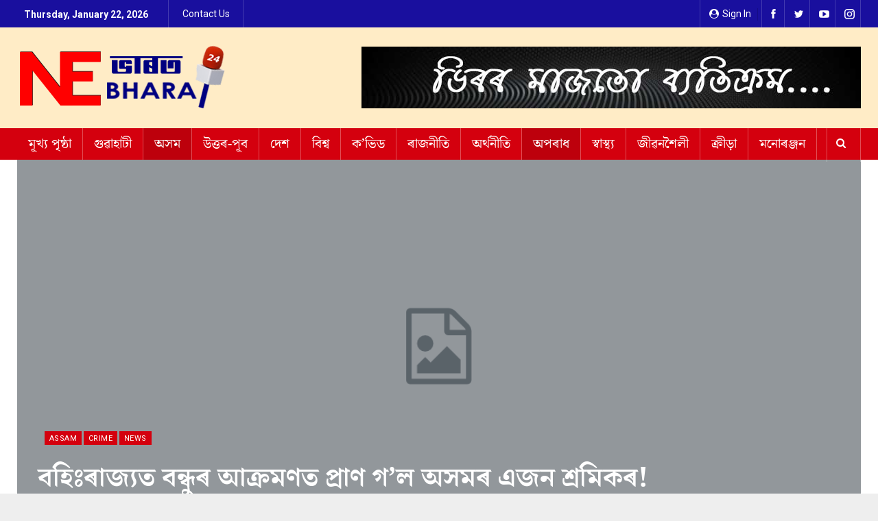

--- FILE ---
content_type: text/html; charset=UTF-8
request_url: https://nebharat24.com/%E0%A6%AC%E0%A6%B9%E0%A6%BF%E0%A6%83%E0%A7%B0%E0%A6%BE%E0%A6%9C%E0%A7%8D%E0%A6%AF%E0%A6%A4-%E0%A6%AC%E0%A6%A8%E0%A7%8D%E0%A6%A7%E0%A7%81%E0%A7%B0-%E0%A6%86%E0%A6%95%E0%A7%8D%E0%A7%B0%E0%A6%AE%E0%A6%A3/
body_size: 20318
content:
	<!DOCTYPE html>
		<!--[if IE 8]>
	<html class="ie ie8" dir="ltr" lang="en-US" prefix="og: https://ogp.me/ns#"> <![endif]-->
	<!--[if IE 9]>
	<html class="ie ie9" dir="ltr" lang="en-US" prefix="og: https://ogp.me/ns#"> <![endif]-->
	<!--[if gt IE 9]><!-->
<html dir="ltr" lang="en-US" prefix="og: https://ogp.me/ns#"> <!--<![endif]-->
	<head>
				<meta charset="UTF-8">
		<meta http-equiv="X-UA-Compatible" content="IE=edge">
		<meta name="viewport" content="width=device-width, initial-scale=1.0">
		<link rel="pingback" href="https://nebharat24.com/xmlrpc.php"/>

		<title>বহিঃৰাজ্যত বন্ধুৰ আক্ৰমণত প্ৰাণ গ’ল অসমৰ এজন শ্ৰমিকৰ! - NEBharat24</title>

		<!-- All in One SEO 4.7.0 - aioseo.com -->
		<meta name="description" content="নিউজ ডেস্কঃ- পুনৰ বহিঃৰাজ্যত মৃত্যু অসমৰ যুৱকৰ। জানিব পৰা মতে নিজ বন্ধুৰ আক্ৰমণত প্ৰাণ হেৰুৱালে অসমৰ এজন শ্ৰমিকে । নিহত শ্ৰমিকজন চিৰাঙৰ বিজয়গাঁৱৰ ৪৫ বছৰীয়া অবিনাশ বৰ্মন বুলি জানিব পৰা গৈছে । প্ৰাপ্ত তথ্য অনুসৰি শ্ৰমিকজনক বন্ধুৱে কাঠৰ টুকুৰাৰে মূৰত কোবাই হত্যা কৰে। বাংগালুৰুৰ ভেলেণ্ডুৰ গেট নামৰ ঠাইত অট্টালিকাৰ কাম কৰি আছিল অবিনাশ বৰ্মনে। কৰ্মৰত" />
		<meta name="robots" content="max-image-preview:large" />
		<link rel="canonical" href="https://nebharat24.com/%e0%a6%ac%e0%a6%b9%e0%a6%bf%e0%a6%83%e0%a7%b0%e0%a6%be%e0%a6%9c%e0%a7%8d%e0%a6%af%e0%a6%a4-%e0%a6%ac%e0%a6%a8%e0%a7%8d%e0%a6%a7%e0%a7%81%e0%a7%b0-%e0%a6%86%e0%a6%95%e0%a7%8d%e0%a7%b0%e0%a6%ae%e0%a6%a3/" />
		<meta name="generator" content="All in One SEO (AIOSEO) 4.7.0" />

		<script async src="https://pagead2.googlesyndication.com/pagead/js/adsbygoogle.js?client=ca-pub-8084378317377617" crossorigin="anonymous"></script>
		<meta property="og:locale" content="en_US" />
		<meta property="og:site_name" content="NEBharat24 - ভিৰৰ মাজতো ব্যতিক্ৰম" />
		<meta property="og:type" content="article" />
		<meta property="og:title" content="বহিঃৰাজ্যত বন্ধুৰ আক্ৰমণত প্ৰাণ গ’ল অসমৰ এজন শ্ৰমিকৰ! - NEBharat24" />
		<meta property="og:description" content="নিউজ ডেস্কঃ- পুনৰ বহিঃৰাজ্যত মৃত্যু অসমৰ যুৱকৰ। জানিব পৰা মতে নিজ বন্ধুৰ আক্ৰমণত প্ৰাণ হেৰুৱালে অসমৰ এজন শ্ৰমিকে । নিহত শ্ৰমিকজন চিৰাঙৰ বিজয়গাঁৱৰ ৪৫ বছৰীয়া অবিনাশ বৰ্মন বুলি জানিব পৰা গৈছে । প্ৰাপ্ত তথ্য অনুসৰি শ্ৰমিকজনক বন্ধুৱে কাঠৰ টুকুৰাৰে মূৰত কোবাই হত্যা কৰে। বাংগালুৰুৰ ভেলেণ্ডুৰ গেট নামৰ ঠাইত অট্টালিকাৰ কাম কৰি আছিল অবিনাশ বৰ্মনে। কৰ্মৰত" />
		<meta property="og:url" content="https://nebharat24.com/%e0%a6%ac%e0%a6%b9%e0%a6%bf%e0%a6%83%e0%a7%b0%e0%a6%be%e0%a6%9c%e0%a7%8d%e0%a6%af%e0%a6%a4-%e0%a6%ac%e0%a6%a8%e0%a7%8d%e0%a6%a7%e0%a7%81%e0%a7%b0-%e0%a6%86%e0%a6%95%e0%a7%8d%e0%a7%b0%e0%a6%ae%e0%a6%a3/" />
		<meta property="article:published_time" content="2023-08-04T09:47:20+00:00" />
		<meta property="article:modified_time" content="2023-08-04T09:47:20+00:00" />
		<meta property="article:publisher" content="https://facebook.com/nebharat24" />
		<meta name="twitter:card" content="summary" />
		<meta name="twitter:site" content="@nebharatnews" />
		<meta name="twitter:title" content="বহিঃৰাজ্যত বন্ধুৰ আক্ৰমণত প্ৰাণ গ’ল অসমৰ এজন শ্ৰমিকৰ! - NEBharat24" />
		<meta name="twitter:description" content="নিউজ ডেস্কঃ- পুনৰ বহিঃৰাজ্যত মৃত্যু অসমৰ যুৱকৰ। জানিব পৰা মতে নিজ বন্ধুৰ আক্ৰমণত প্ৰাণ হেৰুৱালে অসমৰ এজন শ্ৰমিকে । নিহত শ্ৰমিকজন চিৰাঙৰ বিজয়গাঁৱৰ ৪৫ বছৰীয়া অবিনাশ বৰ্মন বুলি জানিব পৰা গৈছে । প্ৰাপ্ত তথ্য অনুসৰি শ্ৰমিকজনক বন্ধুৱে কাঠৰ টুকুৰাৰে মূৰত কোবাই হত্যা কৰে। বাংগালুৰুৰ ভেলেণ্ডুৰ গেট নামৰ ঠাইত অট্টালিকাৰ কাম কৰি আছিল অবিনাশ বৰ্মনে। কৰ্মৰত" />
		<meta name="twitter:creator" content="@nebharatnews" />
		<meta name="twitter:image" content="https://nebharat24.com/wp-content/uploads/2021/12/logo.png" />
		<script type="application/ld+json" class="aioseo-schema">
			{"@context":"https:\/\/schema.org","@graph":[{"@type":"BlogPosting","@id":"https:\/\/nebharat24.com\/%e0%a6%ac%e0%a6%b9%e0%a6%bf%e0%a6%83%e0%a7%b0%e0%a6%be%e0%a6%9c%e0%a7%8d%e0%a6%af%e0%a6%a4-%e0%a6%ac%e0%a6%a8%e0%a7%8d%e0%a6%a7%e0%a7%81%e0%a7%b0-%e0%a6%86%e0%a6%95%e0%a7%8d%e0%a7%b0%e0%a6%ae%e0%a6%a3\/#blogposting","name":"\u09ac\u09b9\u09bf\u0983\u09f0\u09be\u099c\u09cd\u09af\u09a4 \u09ac\u09a8\u09cd\u09a7\u09c1\u09f0 \u0986\u0995\u09cd\u09f0\u09ae\u09a3\u09a4 \u09aa\u09cd\u09f0\u09be\u09a3 \u0997\u2019\u09b2 \u0985\u09b8\u09ae\u09f0 \u098f\u099c\u09a8 \u09b6\u09cd\u09f0\u09ae\u09bf\u0995\u09f0! - NEBharat24","headline":"\u09ac\u09b9\u09bf\u0983\u09f0\u09be\u099c\u09cd\u09af\u09a4 \u09ac\u09a8\u09cd\u09a7\u09c1\u09f0 \u0986\u0995\u09cd\u09f0\u09ae\u09a3\u09a4 \u09aa\u09cd\u09f0\u09be\u09a3 \u0997\u2019\u09b2 \u0985\u09b8\u09ae\u09f0 \u098f\u099c\u09a8 \u09b6\u09cd\u09f0\u09ae\u09bf\u0995\u09f0!","author":{"@id":"https:\/\/nebharat24.com\/author\/neb_editor\/#author"},"publisher":{"@id":"https:\/\/nebharat24.com\/#organization"},"image":{"@type":"ImageObject","url":"https:\/\/nebharat24.com\/wp-content\/uploads\/2021\/12\/logo.png","@id":"https:\/\/nebharat24.com\/#articleImage","width":310,"height":97},"datePublished":"2023-08-04T15:17:20+05:30","dateModified":"2023-08-04T15:17:20+05:30","inLanguage":"en-US","mainEntityOfPage":{"@id":"https:\/\/nebharat24.com\/%e0%a6%ac%e0%a6%b9%e0%a6%bf%e0%a6%83%e0%a7%b0%e0%a6%be%e0%a6%9c%e0%a7%8d%e0%a6%af%e0%a6%a4-%e0%a6%ac%e0%a6%a8%e0%a7%8d%e0%a6%a7%e0%a7%81%e0%a7%b0-%e0%a6%86%e0%a6%95%e0%a7%8d%e0%a7%b0%e0%a6%ae%e0%a6%a3\/#webpage"},"isPartOf":{"@id":"https:\/\/nebharat24.com\/%e0%a6%ac%e0%a6%b9%e0%a6%bf%e0%a6%83%e0%a7%b0%e0%a6%be%e0%a6%9c%e0%a7%8d%e0%a6%af%e0%a6%a4-%e0%a6%ac%e0%a6%a8%e0%a7%8d%e0%a6%a7%e0%a7%81%e0%a7%b0-%e0%a6%86%e0%a6%95%e0%a7%8d%e0%a7%b0%e0%a6%ae%e0%a6%a3\/#webpage"},"articleSection":"Assam, Crime, News"},{"@type":"BreadcrumbList","@id":"https:\/\/nebharat24.com\/%e0%a6%ac%e0%a6%b9%e0%a6%bf%e0%a6%83%e0%a7%b0%e0%a6%be%e0%a6%9c%e0%a7%8d%e0%a6%af%e0%a6%a4-%e0%a6%ac%e0%a6%a8%e0%a7%8d%e0%a6%a7%e0%a7%81%e0%a7%b0-%e0%a6%86%e0%a6%95%e0%a7%8d%e0%a7%b0%e0%a6%ae%e0%a6%a3\/#breadcrumblist","itemListElement":[{"@type":"ListItem","@id":"https:\/\/nebharat24.com\/#listItem","position":1,"name":"Home","item":"https:\/\/nebharat24.com\/","nextItem":"https:\/\/nebharat24.com\/%e0%a6%ac%e0%a6%b9%e0%a6%bf%e0%a6%83%e0%a7%b0%e0%a6%be%e0%a6%9c%e0%a7%8d%e0%a6%af%e0%a6%a4-%e0%a6%ac%e0%a6%a8%e0%a7%8d%e0%a6%a7%e0%a7%81%e0%a7%b0-%e0%a6%86%e0%a6%95%e0%a7%8d%e0%a7%b0%e0%a6%ae%e0%a6%a3\/#listItem"},{"@type":"ListItem","@id":"https:\/\/nebharat24.com\/%e0%a6%ac%e0%a6%b9%e0%a6%bf%e0%a6%83%e0%a7%b0%e0%a6%be%e0%a6%9c%e0%a7%8d%e0%a6%af%e0%a6%a4-%e0%a6%ac%e0%a6%a8%e0%a7%8d%e0%a6%a7%e0%a7%81%e0%a7%b0-%e0%a6%86%e0%a6%95%e0%a7%8d%e0%a7%b0%e0%a6%ae%e0%a6%a3\/#listItem","position":2,"name":"\u09ac\u09b9\u09bf\u0983\u09f0\u09be\u099c\u09cd\u09af\u09a4 \u09ac\u09a8\u09cd\u09a7\u09c1\u09f0 \u0986\u0995\u09cd\u09f0\u09ae\u09a3\u09a4 \u09aa\u09cd\u09f0\u09be\u09a3 \u0997\u2019\u09b2 \u0985\u09b8\u09ae\u09f0 \u098f\u099c\u09a8 \u09b6\u09cd\u09f0\u09ae\u09bf\u0995\u09f0!","previousItem":"https:\/\/nebharat24.com\/#listItem"}]},{"@type":"Organization","@id":"https:\/\/nebharat24.com\/#organization","name":"NEBharat24","description":"\u09ad\u09bf\u09f0\u09f0 \u09ae\u09be\u099c\u09a4\u09cb \u09ac\u09cd\u09af\u09a4\u09bf\u0995\u09cd\u09f0\u09ae","url":"https:\/\/nebharat24.com\/","telephone":"+919127020202","logo":{"@type":"ImageObject","url":"https:\/\/nebharat24.com\/wp-content\/uploads\/2021\/12\/logo.png","@id":"https:\/\/nebharat24.com\/%e0%a6%ac%e0%a6%b9%e0%a6%bf%e0%a6%83%e0%a7%b0%e0%a6%be%e0%a6%9c%e0%a7%8d%e0%a6%af%e0%a6%a4-%e0%a6%ac%e0%a6%a8%e0%a7%8d%e0%a6%a7%e0%a7%81%e0%a7%b0-%e0%a6%86%e0%a6%95%e0%a7%8d%e0%a7%b0%e0%a6%ae%e0%a6%a3\/#organizationLogo","width":310,"height":97},"image":{"@id":"https:\/\/nebharat24.com\/%e0%a6%ac%e0%a6%b9%e0%a6%bf%e0%a6%83%e0%a7%b0%e0%a6%be%e0%a6%9c%e0%a7%8d%e0%a6%af%e0%a6%a4-%e0%a6%ac%e0%a6%a8%e0%a7%8d%e0%a6%a7%e0%a7%81%e0%a7%b0-%e0%a6%86%e0%a6%95%e0%a7%8d%e0%a7%b0%e0%a6%ae%e0%a6%a3\/#organizationLogo"},"sameAs":["https:\/\/facebook.com\/nebharat24","https:\/\/twitter.com\/nebharatnews","https:\/\/instagram.com\/nebharat24","https:\/\/youtube.com\/channel\/UCS7HIwJJMyvvMqulGAHvwNA"]},{"@type":"Person","@id":"https:\/\/nebharat24.com\/author\/neb_editor\/#author","url":"https:\/\/nebharat24.com\/author\/neb_editor\/","name":"Editor NEBharat 24","image":{"@type":"ImageObject","@id":"https:\/\/nebharat24.com\/%e0%a6%ac%e0%a6%b9%e0%a6%bf%e0%a6%83%e0%a7%b0%e0%a6%be%e0%a6%9c%e0%a7%8d%e0%a6%af%e0%a6%a4-%e0%a6%ac%e0%a6%a8%e0%a7%8d%e0%a6%a7%e0%a7%81%e0%a7%b0-%e0%a6%86%e0%a6%95%e0%a7%8d%e0%a7%b0%e0%a6%ae%e0%a6%a3\/#authorImage","url":"https:\/\/secure.gravatar.com\/avatar\/2f11ee1b2e74e4c89add3d8b68203bbb1a5f0b18eb6a8aee5629091ef1a945ab?s=96&d=mm&r=g","width":96,"height":96,"caption":"Editor NEBharat 24"}},{"@type":"WebPage","@id":"https:\/\/nebharat24.com\/%e0%a6%ac%e0%a6%b9%e0%a6%bf%e0%a6%83%e0%a7%b0%e0%a6%be%e0%a6%9c%e0%a7%8d%e0%a6%af%e0%a6%a4-%e0%a6%ac%e0%a6%a8%e0%a7%8d%e0%a6%a7%e0%a7%81%e0%a7%b0-%e0%a6%86%e0%a6%95%e0%a7%8d%e0%a7%b0%e0%a6%ae%e0%a6%a3\/#webpage","url":"https:\/\/nebharat24.com\/%e0%a6%ac%e0%a6%b9%e0%a6%bf%e0%a6%83%e0%a7%b0%e0%a6%be%e0%a6%9c%e0%a7%8d%e0%a6%af%e0%a6%a4-%e0%a6%ac%e0%a6%a8%e0%a7%8d%e0%a6%a7%e0%a7%81%e0%a7%b0-%e0%a6%86%e0%a6%95%e0%a7%8d%e0%a7%b0%e0%a6%ae%e0%a6%a3\/","name":"\u09ac\u09b9\u09bf\u0983\u09f0\u09be\u099c\u09cd\u09af\u09a4 \u09ac\u09a8\u09cd\u09a7\u09c1\u09f0 \u0986\u0995\u09cd\u09f0\u09ae\u09a3\u09a4 \u09aa\u09cd\u09f0\u09be\u09a3 \u0997\u2019\u09b2 \u0985\u09b8\u09ae\u09f0 \u098f\u099c\u09a8 \u09b6\u09cd\u09f0\u09ae\u09bf\u0995\u09f0! - NEBharat24","description":"\u09a8\u09bf\u0989\u099c \u09a1\u09c7\u09b8\u09cd\u0995\u0983- \u09aa\u09c1\u09a8\u09f0 \u09ac\u09b9\u09bf\u0983\u09f0\u09be\u099c\u09cd\u09af\u09a4 \u09ae\u09c3\u09a4\u09cd\u09af\u09c1 \u0985\u09b8\u09ae\u09f0 \u09af\u09c1\u09f1\u0995\u09f0\u0964 \u099c\u09be\u09a8\u09bf\u09ac \u09aa\u09f0\u09be \u09ae\u09a4\u09c7 \u09a8\u09bf\u099c \u09ac\u09a8\u09cd\u09a7\u09c1\u09f0 \u0986\u0995\u09cd\u09f0\u09ae\u09a3\u09a4 \u09aa\u09cd\u09f0\u09be\u09a3 \u09b9\u09c7\u09f0\u09c1\u09f1\u09be\u09b2\u09c7 \u0985\u09b8\u09ae\u09f0 \u098f\u099c\u09a8 \u09b6\u09cd\u09f0\u09ae\u09bf\u0995\u09c7 \u0964 \u09a8\u09bf\u09b9\u09a4 \u09b6\u09cd\u09f0\u09ae\u09bf\u0995\u099c\u09a8 \u099a\u09bf\u09f0\u09be\u0999\u09f0 \u09ac\u09bf\u099c\u09df\u0997\u09be\u0981\u09f1\u09f0 \u09ea\u09eb \u09ac\u099b\u09f0\u09c0\u09df\u09be \u0985\u09ac\u09bf\u09a8\u09be\u09b6 \u09ac\u09f0\u09cd\u09ae\u09a8 \u09ac\u09c1\u09b2\u09bf \u099c\u09be\u09a8\u09bf\u09ac \u09aa\u09f0\u09be \u0997\u09c8\u099b\u09c7 \u0964 \u09aa\u09cd\u09f0\u09be\u09aa\u09cd\u09a4 \u09a4\u09a5\u09cd\u09af \u0985\u09a8\u09c1\u09b8\u09f0\u09bf \u09b6\u09cd\u09f0\u09ae\u09bf\u0995\u099c\u09a8\u0995 \u09ac\u09a8\u09cd\u09a7\u09c1\u09f1\u09c7 \u0995\u09be\u09a0\u09f0 \u099f\u09c1\u0995\u09c1\u09f0\u09be\u09f0\u09c7 \u09ae\u09c2\u09f0\u09a4 \u0995\u09cb\u09ac\u09be\u0987 \u09b9\u09a4\u09cd\u09af\u09be \u0995\u09f0\u09c7\u0964 \u09ac\u09be\u0982\u0997\u09be\u09b2\u09c1\u09f0\u09c1\u09f0 \u09ad\u09c7\u09b2\u09c7\u09a3\u09cd\u09a1\u09c1\u09f0 \u0997\u09c7\u099f \u09a8\u09be\u09ae\u09f0 \u09a0\u09be\u0987\u09a4 \u0985\u099f\u09cd\u099f\u09be\u09b2\u09bf\u0995\u09be\u09f0 \u0995\u09be\u09ae \u0995\u09f0\u09bf \u0986\u099b\u09bf\u09b2 \u0985\u09ac\u09bf\u09a8\u09be\u09b6 \u09ac\u09f0\u09cd\u09ae\u09a8\u09c7\u0964 \u0995\u09f0\u09cd\u09ae\u09f0\u09a4","inLanguage":"en-US","isPartOf":{"@id":"https:\/\/nebharat24.com\/#website"},"breadcrumb":{"@id":"https:\/\/nebharat24.com\/%e0%a6%ac%e0%a6%b9%e0%a6%bf%e0%a6%83%e0%a7%b0%e0%a6%be%e0%a6%9c%e0%a7%8d%e0%a6%af%e0%a6%a4-%e0%a6%ac%e0%a6%a8%e0%a7%8d%e0%a6%a7%e0%a7%81%e0%a7%b0-%e0%a6%86%e0%a6%95%e0%a7%8d%e0%a7%b0%e0%a6%ae%e0%a6%a3\/#breadcrumblist"},"author":{"@id":"https:\/\/nebharat24.com\/author\/neb_editor\/#author"},"creator":{"@id":"https:\/\/nebharat24.com\/author\/neb_editor\/#author"},"datePublished":"2023-08-04T15:17:20+05:30","dateModified":"2023-08-04T15:17:20+05:30"},{"@type":"WebSite","@id":"https:\/\/nebharat24.com\/#website","url":"https:\/\/nebharat24.com\/","name":"NEBharat24","description":"\u09ad\u09bf\u09f0\u09f0 \u09ae\u09be\u099c\u09a4\u09cb \u09ac\u09cd\u09af\u09a4\u09bf\u0995\u09cd\u09f0\u09ae","inLanguage":"en-US","publisher":{"@id":"https:\/\/nebharat24.com\/#organization"}}]}
		</script>
		<!-- All in One SEO -->


<!-- Better Open Graph, Schema.org & Twitter Integration -->
<meta property="og:locale" content="en_us"/>
<meta property="og:site_name" content="NEBharat24"/>
<meta property="og:url" content="https://nebharat24.com/%e0%a6%ac%e0%a6%b9%e0%a6%bf%e0%a6%83%e0%a7%b0%e0%a6%be%e0%a6%9c%e0%a7%8d%e0%a6%af%e0%a6%a4-%e0%a6%ac%e0%a6%a8%e0%a7%8d%e0%a6%a7%e0%a7%81%e0%a7%b0-%e0%a6%86%e0%a6%95%e0%a7%8d%e0%a7%b0%e0%a6%ae%e0%a6%a3/"/>
<meta property="og:title" content="বহিঃৰাজ্যত বন্ধুৰ আক্ৰমণত প্ৰাণ গ’ল অসমৰ এজন শ্ৰমিকৰ!"/>
<meta property="og:image" content="https://nebharat24.com/wp-content/themes/nebharat/images/default-thumb/large.png"/>
<meta property="article:section" content="News"/>
<meta property="og:description" content="নিউজ ডেস্কঃ-পুনৰ বহিঃৰাজ্যত মৃত্যু অসমৰ যুৱকৰ। জানিব পৰা মতে নিজ বন্ধুৰ আক্ৰমণত প্ৰাণ হেৰুৱালে অসমৰ এজন শ্ৰমিকে । নিহত শ্ৰমিকজন চিৰাঙৰ বিজয়গাঁৱৰ ৪৫ বছৰীয়া অবিনাশ বৰ্মন বুলি জানিব পৰা গৈছে । প্ৰাপ্ত তথ্য অনুসৰি শ্ৰমিকজনক বন্ধুৱে কাঠৰ টুকুৰাৰে মূৰত কোব"/>
<meta property="og:type" content="article"/>
<meta name="twitter:card" content="summary"/>
<meta name="twitter:url" content="https://nebharat24.com/%e0%a6%ac%e0%a6%b9%e0%a6%bf%e0%a6%83%e0%a7%b0%e0%a6%be%e0%a6%9c%e0%a7%8d%e0%a6%af%e0%a6%a4-%e0%a6%ac%e0%a6%a8%e0%a7%8d%e0%a6%a7%e0%a7%81%e0%a7%b0-%e0%a6%86%e0%a6%95%e0%a7%8d%e0%a7%b0%e0%a6%ae%e0%a6%a3/"/>
<meta name="twitter:title" content="বহিঃৰাজ্যত বন্ধুৰ আক্ৰমণত প্ৰাণ গ’ল অসমৰ এজন শ্ৰমিকৰ!"/>
<meta name="twitter:description" content="নিউজ ডেস্কঃ-পুনৰ বহিঃৰাজ্যত মৃত্যু অসমৰ যুৱকৰ। জানিব পৰা মতে নিজ বন্ধুৰ আক্ৰমণত প্ৰাণ হেৰুৱালে অসমৰ এজন শ্ৰমিকে । নিহত শ্ৰমিকজন চিৰাঙৰ বিজয়গাঁৱৰ ৪৫ বছৰীয়া অবিনাশ বৰ্মন বুলি জানিব পৰা গৈছে । প্ৰাপ্ত তথ্য অনুসৰি শ্ৰমিকজনক বন্ধুৱে কাঠৰ টুকুৰাৰে মূৰত কোব"/>
<meta name="twitter:image" content="https://nebharat24.com/wp-content/themes/nebharat/images/default-thumb/large.png"/>
<!-- / Better Open Graph, Schema.org & Twitter Integration. -->
<link rel='dns-prefetch' href='//fonts.googleapis.com' />
<link rel="alternate" type="application/rss+xml" title="NEBharat24 &raquo; Feed" href="https://nebharat24.com/feed/" />
<link rel="alternate" type="application/rss+xml" title="NEBharat24 &raquo; Comments Feed" href="https://nebharat24.com/comments/feed/" />
<link rel="alternate" type="application/rss+xml" title="NEBharat24 &raquo; বহিঃৰাজ্যত বন্ধুৰ আক্ৰমণত প্ৰাণ গ’ল অসমৰ এজন শ্ৰমিকৰ! Comments Feed" href="https://nebharat24.com/%e0%a6%ac%e0%a6%b9%e0%a6%bf%e0%a6%83%e0%a7%b0%e0%a6%be%e0%a6%9c%e0%a7%8d%e0%a6%af%e0%a6%a4-%e0%a6%ac%e0%a6%a8%e0%a7%8d%e0%a6%a7%e0%a7%81%e0%a7%b0-%e0%a6%86%e0%a6%95%e0%a7%8d%e0%a7%b0%e0%a6%ae%e0%a6%a3/feed/" />
<link rel="alternate" title="oEmbed (JSON)" type="application/json+oembed" href="https://nebharat24.com/wp-json/oembed/1.0/embed?url=https%3A%2F%2Fnebharat24.com%2F%25e0%25a6%25ac%25e0%25a6%25b9%25e0%25a6%25bf%25e0%25a6%2583%25e0%25a7%25b0%25e0%25a6%25be%25e0%25a6%259c%25e0%25a7%258d%25e0%25a6%25af%25e0%25a6%25a4-%25e0%25a6%25ac%25e0%25a6%25a8%25e0%25a7%258d%25e0%25a6%25a7%25e0%25a7%2581%25e0%25a7%25b0-%25e0%25a6%2586%25e0%25a6%2595%25e0%25a7%258d%25e0%25a7%25b0%25e0%25a6%25ae%25e0%25a6%25a3%2F" />
<link rel="alternate" title="oEmbed (XML)" type="text/xml+oembed" href="https://nebharat24.com/wp-json/oembed/1.0/embed?url=https%3A%2F%2Fnebharat24.com%2F%25e0%25a6%25ac%25e0%25a6%25b9%25e0%25a6%25bf%25e0%25a6%2583%25e0%25a7%25b0%25e0%25a6%25be%25e0%25a6%259c%25e0%25a7%258d%25e0%25a6%25af%25e0%25a6%25a4-%25e0%25a6%25ac%25e0%25a6%25a8%25e0%25a7%258d%25e0%25a6%25a7%25e0%25a7%2581%25e0%25a7%25b0-%25e0%25a6%2586%25e0%25a6%2595%25e0%25a7%258d%25e0%25a7%25b0%25e0%25a6%25ae%25e0%25a6%25a3%2F&#038;format=xml" />
<style id='wp-img-auto-sizes-contain-inline-css' type='text/css'>
img:is([sizes=auto i],[sizes^="auto," i]){contain-intrinsic-size:3000px 1500px}
/*# sourceURL=wp-img-auto-sizes-contain-inline-css */
</style>

<style id='wp-emoji-styles-inline-css' type='text/css'>

	img.wp-smiley, img.emoji {
		display: inline !important;
		border: none !important;
		box-shadow: none !important;
		height: 1em !important;
		width: 1em !important;
		margin: 0 0.07em !important;
		vertical-align: -0.1em !important;
		background: none !important;
		padding: 0 !important;
	}
/*# sourceURL=wp-emoji-styles-inline-css */
</style>
<link rel='stylesheet' id='wp-block-library-css' href='https://nebharat24.com/wp-includes/css/dist/block-library/style.min.css?ver=6.9' type='text/css' media='all' />
<style id='global-styles-inline-css' type='text/css'>
:root{--wp--preset--aspect-ratio--square: 1;--wp--preset--aspect-ratio--4-3: 4/3;--wp--preset--aspect-ratio--3-4: 3/4;--wp--preset--aspect-ratio--3-2: 3/2;--wp--preset--aspect-ratio--2-3: 2/3;--wp--preset--aspect-ratio--16-9: 16/9;--wp--preset--aspect-ratio--9-16: 9/16;--wp--preset--color--black: #000000;--wp--preset--color--cyan-bluish-gray: #abb8c3;--wp--preset--color--white: #ffffff;--wp--preset--color--pale-pink: #f78da7;--wp--preset--color--vivid-red: #cf2e2e;--wp--preset--color--luminous-vivid-orange: #ff6900;--wp--preset--color--luminous-vivid-amber: #fcb900;--wp--preset--color--light-green-cyan: #7bdcb5;--wp--preset--color--vivid-green-cyan: #00d084;--wp--preset--color--pale-cyan-blue: #8ed1fc;--wp--preset--color--vivid-cyan-blue: #0693e3;--wp--preset--color--vivid-purple: #9b51e0;--wp--preset--gradient--vivid-cyan-blue-to-vivid-purple: linear-gradient(135deg,rgb(6,147,227) 0%,rgb(155,81,224) 100%);--wp--preset--gradient--light-green-cyan-to-vivid-green-cyan: linear-gradient(135deg,rgb(122,220,180) 0%,rgb(0,208,130) 100%);--wp--preset--gradient--luminous-vivid-amber-to-luminous-vivid-orange: linear-gradient(135deg,rgb(252,185,0) 0%,rgb(255,105,0) 100%);--wp--preset--gradient--luminous-vivid-orange-to-vivid-red: linear-gradient(135deg,rgb(255,105,0) 0%,rgb(207,46,46) 100%);--wp--preset--gradient--very-light-gray-to-cyan-bluish-gray: linear-gradient(135deg,rgb(238,238,238) 0%,rgb(169,184,195) 100%);--wp--preset--gradient--cool-to-warm-spectrum: linear-gradient(135deg,rgb(74,234,220) 0%,rgb(151,120,209) 20%,rgb(207,42,186) 40%,rgb(238,44,130) 60%,rgb(251,105,98) 80%,rgb(254,248,76) 100%);--wp--preset--gradient--blush-light-purple: linear-gradient(135deg,rgb(255,206,236) 0%,rgb(152,150,240) 100%);--wp--preset--gradient--blush-bordeaux: linear-gradient(135deg,rgb(254,205,165) 0%,rgb(254,45,45) 50%,rgb(107,0,62) 100%);--wp--preset--gradient--luminous-dusk: linear-gradient(135deg,rgb(255,203,112) 0%,rgb(199,81,192) 50%,rgb(65,88,208) 100%);--wp--preset--gradient--pale-ocean: linear-gradient(135deg,rgb(255,245,203) 0%,rgb(182,227,212) 50%,rgb(51,167,181) 100%);--wp--preset--gradient--electric-grass: linear-gradient(135deg,rgb(202,248,128) 0%,rgb(113,206,126) 100%);--wp--preset--gradient--midnight: linear-gradient(135deg,rgb(2,3,129) 0%,rgb(40,116,252) 100%);--wp--preset--font-size--small: 13px;--wp--preset--font-size--medium: 20px;--wp--preset--font-size--large: 36px;--wp--preset--font-size--x-large: 42px;--wp--preset--spacing--20: 0.44rem;--wp--preset--spacing--30: 0.67rem;--wp--preset--spacing--40: 1rem;--wp--preset--spacing--50: 1.5rem;--wp--preset--spacing--60: 2.25rem;--wp--preset--spacing--70: 3.38rem;--wp--preset--spacing--80: 5.06rem;--wp--preset--shadow--natural: 6px 6px 9px rgba(0, 0, 0, 0.2);--wp--preset--shadow--deep: 12px 12px 50px rgba(0, 0, 0, 0.4);--wp--preset--shadow--sharp: 6px 6px 0px rgba(0, 0, 0, 0.2);--wp--preset--shadow--outlined: 6px 6px 0px -3px rgb(255, 255, 255), 6px 6px rgb(0, 0, 0);--wp--preset--shadow--crisp: 6px 6px 0px rgb(0, 0, 0);}:where(.is-layout-flex){gap: 0.5em;}:where(.is-layout-grid){gap: 0.5em;}body .is-layout-flex{display: flex;}.is-layout-flex{flex-wrap: wrap;align-items: center;}.is-layout-flex > :is(*, div){margin: 0;}body .is-layout-grid{display: grid;}.is-layout-grid > :is(*, div){margin: 0;}:where(.wp-block-columns.is-layout-flex){gap: 2em;}:where(.wp-block-columns.is-layout-grid){gap: 2em;}:where(.wp-block-post-template.is-layout-flex){gap: 1.25em;}:where(.wp-block-post-template.is-layout-grid){gap: 1.25em;}.has-black-color{color: var(--wp--preset--color--black) !important;}.has-cyan-bluish-gray-color{color: var(--wp--preset--color--cyan-bluish-gray) !important;}.has-white-color{color: var(--wp--preset--color--white) !important;}.has-pale-pink-color{color: var(--wp--preset--color--pale-pink) !important;}.has-vivid-red-color{color: var(--wp--preset--color--vivid-red) !important;}.has-luminous-vivid-orange-color{color: var(--wp--preset--color--luminous-vivid-orange) !important;}.has-luminous-vivid-amber-color{color: var(--wp--preset--color--luminous-vivid-amber) !important;}.has-light-green-cyan-color{color: var(--wp--preset--color--light-green-cyan) !important;}.has-vivid-green-cyan-color{color: var(--wp--preset--color--vivid-green-cyan) !important;}.has-pale-cyan-blue-color{color: var(--wp--preset--color--pale-cyan-blue) !important;}.has-vivid-cyan-blue-color{color: var(--wp--preset--color--vivid-cyan-blue) !important;}.has-vivid-purple-color{color: var(--wp--preset--color--vivid-purple) !important;}.has-black-background-color{background-color: var(--wp--preset--color--black) !important;}.has-cyan-bluish-gray-background-color{background-color: var(--wp--preset--color--cyan-bluish-gray) !important;}.has-white-background-color{background-color: var(--wp--preset--color--white) !important;}.has-pale-pink-background-color{background-color: var(--wp--preset--color--pale-pink) !important;}.has-vivid-red-background-color{background-color: var(--wp--preset--color--vivid-red) !important;}.has-luminous-vivid-orange-background-color{background-color: var(--wp--preset--color--luminous-vivid-orange) !important;}.has-luminous-vivid-amber-background-color{background-color: var(--wp--preset--color--luminous-vivid-amber) !important;}.has-light-green-cyan-background-color{background-color: var(--wp--preset--color--light-green-cyan) !important;}.has-vivid-green-cyan-background-color{background-color: var(--wp--preset--color--vivid-green-cyan) !important;}.has-pale-cyan-blue-background-color{background-color: var(--wp--preset--color--pale-cyan-blue) !important;}.has-vivid-cyan-blue-background-color{background-color: var(--wp--preset--color--vivid-cyan-blue) !important;}.has-vivid-purple-background-color{background-color: var(--wp--preset--color--vivid-purple) !important;}.has-black-border-color{border-color: var(--wp--preset--color--black) !important;}.has-cyan-bluish-gray-border-color{border-color: var(--wp--preset--color--cyan-bluish-gray) !important;}.has-white-border-color{border-color: var(--wp--preset--color--white) !important;}.has-pale-pink-border-color{border-color: var(--wp--preset--color--pale-pink) !important;}.has-vivid-red-border-color{border-color: var(--wp--preset--color--vivid-red) !important;}.has-luminous-vivid-orange-border-color{border-color: var(--wp--preset--color--luminous-vivid-orange) !important;}.has-luminous-vivid-amber-border-color{border-color: var(--wp--preset--color--luminous-vivid-amber) !important;}.has-light-green-cyan-border-color{border-color: var(--wp--preset--color--light-green-cyan) !important;}.has-vivid-green-cyan-border-color{border-color: var(--wp--preset--color--vivid-green-cyan) !important;}.has-pale-cyan-blue-border-color{border-color: var(--wp--preset--color--pale-cyan-blue) !important;}.has-vivid-cyan-blue-border-color{border-color: var(--wp--preset--color--vivid-cyan-blue) !important;}.has-vivid-purple-border-color{border-color: var(--wp--preset--color--vivid-purple) !important;}.has-vivid-cyan-blue-to-vivid-purple-gradient-background{background: var(--wp--preset--gradient--vivid-cyan-blue-to-vivid-purple) !important;}.has-light-green-cyan-to-vivid-green-cyan-gradient-background{background: var(--wp--preset--gradient--light-green-cyan-to-vivid-green-cyan) !important;}.has-luminous-vivid-amber-to-luminous-vivid-orange-gradient-background{background: var(--wp--preset--gradient--luminous-vivid-amber-to-luminous-vivid-orange) !important;}.has-luminous-vivid-orange-to-vivid-red-gradient-background{background: var(--wp--preset--gradient--luminous-vivid-orange-to-vivid-red) !important;}.has-very-light-gray-to-cyan-bluish-gray-gradient-background{background: var(--wp--preset--gradient--very-light-gray-to-cyan-bluish-gray) !important;}.has-cool-to-warm-spectrum-gradient-background{background: var(--wp--preset--gradient--cool-to-warm-spectrum) !important;}.has-blush-light-purple-gradient-background{background: var(--wp--preset--gradient--blush-light-purple) !important;}.has-blush-bordeaux-gradient-background{background: var(--wp--preset--gradient--blush-bordeaux) !important;}.has-luminous-dusk-gradient-background{background: var(--wp--preset--gradient--luminous-dusk) !important;}.has-pale-ocean-gradient-background{background: var(--wp--preset--gradient--pale-ocean) !important;}.has-electric-grass-gradient-background{background: var(--wp--preset--gradient--electric-grass) !important;}.has-midnight-gradient-background{background: var(--wp--preset--gradient--midnight) !important;}.has-small-font-size{font-size: var(--wp--preset--font-size--small) !important;}.has-medium-font-size{font-size: var(--wp--preset--font-size--medium) !important;}.has-large-font-size{font-size: var(--wp--preset--font-size--large) !important;}.has-x-large-font-size{font-size: var(--wp--preset--font-size--x-large) !important;}
/*# sourceURL=global-styles-inline-css */
</style>

<style id='classic-theme-styles-inline-css' type='text/css'>
/*! This file is auto-generated */
.wp-block-button__link{color:#fff;background-color:#32373c;border-radius:9999px;box-shadow:none;text-decoration:none;padding:calc(.667em + 2px) calc(1.333em + 2px);font-size:1.125em}.wp-block-file__button{background:#32373c;color:#fff;text-decoration:none}
/*# sourceURL=/wp-includes/css/classic-themes.min.css */
</style>
<link rel='stylesheet' id='contact-form-7-css' href='https://nebharat24.com/wp-content/plugins/contact-form-7/includes/css/styles.css?ver=5.9.8' type='text/css' media='all' />
<link rel='stylesheet' id='publisher-child-css' href='https://nebharat24.com/wp-content/themes/nebharat-child/style.css?ver=1.0.0' type='text/css' media='all' />
<link rel='stylesheet' id='better-framework-main-fonts-css' href='https://fonts.googleapis.com/css?family=Roboto:400,700,500&#038;display=swap' type='text/css' media='all' />
<link rel='stylesheet' id='better-framework-font-1-css' href='https://fonts.googleapis.com/css?family=Noto+Sans:400&#038;subset=unknown&#038;display=swap' type='text/css' media='all' />
<script type="text/javascript" src="https://nebharat24.com/wp-includes/js/jquery/jquery.min.js?ver=3.7.1" id="jquery-core-js"></script>
<script type="text/javascript" src="https://nebharat24.com/wp-includes/js/jquery/jquery-migrate.min.js?ver=3.4.1" id="jquery-migrate-js"></script>
<link rel="https://api.w.org/" href="https://nebharat24.com/wp-json/" /><link rel="alternate" title="JSON" type="application/json" href="https://nebharat24.com/wp-json/wp/v2/posts/11092" /><link rel="EditURI" type="application/rsd+xml" title="RSD" href="https://nebharat24.com/xmlrpc.php?rsd" />
<meta name="generator" content="WordPress 6.9" />
<link rel='shortlink' href='https://nebharat24.com/?p=11092' />
<script async src="https://pagead2.googlesyndication.com/pagead/js/adsbygoogle.js?client=ca-pub-8084378317377617"
     crossorigin="anonymous"></script><meta name="generator" content="Powered by WPBakery Page Builder - drag and drop page builder for WordPress."/>
<script type="application/ld+json">{
    "@context": "http://schema.org/",
    "@type": "Organization",
    "@id": "#organization",
    "logo": {
        "@type": "ImageObject",
        "url": "http://nebharat24.com/wp-content/uploads/2021/12/logo.png"
    },
    "url": "https://nebharat24.com/",
    "name": "NEBharat24",
    "description": "\u09ad\u09bf\u09f0\u09f0 \u09ae\u09be\u099c\u09a4\u09cb \u09ac\u09cd\u09af\u09a4\u09bf\u0995\u09cd\u09f0\u09ae"
}</script>
<script type="application/ld+json">{
    "@context": "http://schema.org/",
    "@type": "WebSite",
    "name": "NEBharat24",
    "alternateName": "\u09ad\u09bf\u09f0\u09f0 \u09ae\u09be\u099c\u09a4\u09cb \u09ac\u09cd\u09af\u09a4\u09bf\u0995\u09cd\u09f0\u09ae",
    "url": "https://nebharat24.com/"
}</script>
<script type="application/ld+json">{
    "@context": "http://schema.org/",
    "@type": "BlogPosting",
    "headline": "\u09ac\u09b9\u09bf\u0983\u09f0\u09be\u099c\u09cd\u09af\u09a4 \u09ac\u09a8\u09cd\u09a7\u09c1\u09f0 \u0986\u0995\u09cd\u09f0\u09ae\u09a3\u09a4 \u09aa\u09cd\u09f0\u09be\u09a3 \u0997\u2019\u09b2 \u0985\u09b8\u09ae\u09f0 \u098f\u099c\u09a8 \u09b6\u09cd\u09f0\u09ae\u09bf\u0995\u09f0!",
    "description": "\u09a8\u09bf\u0989\u099c \u09a1\u09c7\u09b8\u09cd\u0995\u0983-\u09aa\u09c1\u09a8\u09f0 \u09ac\u09b9\u09bf\u0983\u09f0\u09be\u099c\u09cd\u09af\u09a4 \u09ae\u09c3\u09a4\u09cd\u09af\u09c1 \u0985\u09b8\u09ae\u09f0 \u09af\u09c1\u09f1\u0995\u09f0\u0964 \u099c\u09be\u09a8\u09bf\u09ac \u09aa\u09f0\u09be \u09ae\u09a4\u09c7 \u09a8\u09bf\u099c \u09ac\u09a8\u09cd\u09a7\u09c1\u09f0 \u0986\u0995\u09cd\u09f0\u09ae\u09a3\u09a4 \u09aa\u09cd\u09f0\u09be\u09a3 \u09b9\u09c7\u09f0\u09c1\u09f1\u09be\u09b2\u09c7 \u0985\u09b8\u09ae\u09f0 \u098f\u099c\u09a8 \u09b6\u09cd\u09f0\u09ae\u09bf\u0995\u09c7 \u0964 \u09a8\u09bf\u09b9\u09a4 \u09b6\u09cd\u09f0\u09ae\u09bf\u0995\u099c\u09a8 \u099a\u09bf\u09f0\u09be\u0999\u09f0 \u09ac\u09bf\u099c\u09df\u0997\u09be\u0981\u09f1\u09f0 \u09ea\u09eb \u09ac\u099b\u09f0\u09c0\u09df\u09be \u0985\u09ac\u09bf\u09a8\u09be\u09b6 \u09ac\u09f0\u09cd\u09ae\u09a8 \u09ac\u09c1\u09b2\u09bf \u099c\u09be\u09a8\u09bf\u09ac \u09aa\u09f0\u09be \u0997\u09c8\u099b\u09c7 \u0964 \u09aa\u09cd\u09f0\u09be\u09aa\u09cd\u09a4 \u09a4\u09a5\u09cd\u09af \u0985\u09a8\u09c1\u09b8\u09f0\u09bf \u09b6\u09cd\u09f0\u09ae\u09bf\u0995\u099c\u09a8\u0995 \u09ac\u09a8\u09cd\u09a7\u09c1\u09f1\u09c7 \u0995\u09be\u09a0\u09f0 \u099f\u09c1\u0995\u09c1\u09f0\u09be\u09f0\u09c7 \u09ae\u09c2\u09f0\u09a4 \u0995\u09cb\u09ac",
    "datePublished": "2023-08-04",
    "dateModified": "2023-08-04",
    "author": {
        "@type": "Person",
        "@id": "#person-EditorNEBharat24",
        "name": "Editor NEBharat 24"
    },
    "interactionStatistic": [
        {
            "@type": "InteractionCounter",
            "interactionType": "http://schema.org/CommentAction",
            "userInteractionCount": "0"
        }
    ],
    "publisher": {
        "@id": "#organization"
    },
    "mainEntityOfPage": "https://nebharat24.com/%e0%a6%ac%e0%a6%b9%e0%a6%bf%e0%a6%83%e0%a7%b0%e0%a6%be%e0%a6%9c%e0%a7%8d%e0%a6%af%e0%a6%a4-%e0%a6%ac%e0%a6%a8%e0%a7%8d%e0%a6%a7%e0%a7%81%e0%a7%b0-%e0%a6%86%e0%a6%95%e0%a7%8d%e0%a7%b0%e0%a6%ae%e0%a6%a3/"
}</script>
<link rel='stylesheet' id='bf-minifed-css-1' href='https://nebharat24.com/wp-content/bs-booster-cache/84047b2f1d975bb87389ecc3df3c6b50.css' type='text/css' media='all' />
<link rel='stylesheet' id='1.0.0-1765249632' href='https://nebharat24.com/wp-content/bs-booster-cache/6366f7769f3adb0e647896438c2463e3.css' type='text/css' media='all' />
		<style type="text/css" id="wp-custom-css">
			.site-footer .footer-widgets.light-text .bs-about .about-text, .post .entry-content {
	text-align: justify;
}		</style>
		<script async src="https://pagead2.googlesyndication.com/pagead/js/adsbygoogle.js?client=ca-pub-8084378317377617" crossorigin="anonymous"></script><noscript><style> .wpb_animate_when_almost_visible { opacity: 1; }</style></noscript>	</head>

<body class="wp-singular post-template-default single single-post postid-11092 single-format-standard wp-theme-nebharat wp-child-theme-nebharat-child bs-theme bs-publisher bs-publisher-news-today active-light-box ltr close-rh page-layout-2-col page-layout-2-col-right boxed active-sticky-sidebar main-menu-sticky main-menu-full-width active-ajax-search single-prim-cat-65 single-cat-65 single-cat-68 single-cat-61  bs-hide-ha wpb-js-composer js-comp-ver-6.7.0 vc_responsive bs-ll-a" dir="ltr">
		<div class="main-wrap content-main-wrap">
			<header id="header" class="site-header header-style-2 full-width" itemscope="itemscope" itemtype="https://schema.org/WPHeader">

		<section class="topbar topbar-style-1 hidden-xs hidden-xs">
	<div class="content-wrap">
		<div class="container">
			<div class="topbar-inner clearfix">

									<div class="section-links">
								<div  class="  better-studio-shortcode bsc-clearfix better-social-counter style-button not-colored in-4-col">
						<ul class="social-list bsc-clearfix"><li class="social-item facebook"><a href = "https://www.facebook.com/nebharat24" target = "_blank" > <i class="item-icon bsfi-facebook" ></i><span class="item-title" > Likes </span> </a> </li> <li class="social-item twitter"><a href = "https://twitter.com/nebharatnews" target = "_blank" > <i class="item-icon bsfi-twitter" ></i><span class="item-title" > Followers </span> </a> </li> <li class="social-item youtube"><a href = "https://youtube.com/channel/UCS7HIwJJMyvvMqulGAHvwNA" target = "_blank" > <i class="item-icon bsfi-youtube" ></i><span class="item-title" > Subscribers </span> </a> </li> <li class="social-item instagram"><a href = "https://instagram.com/nebharat24" target = "_blank" > <i class="item-icon bsfi-instagram" ></i><span class="item-title" > Followers </span> </a> </li> 			</ul>
		</div>
									<a class="topbar-sign-in behind-social"
							   data-toggle="modal" data-target="#bsLoginModal">
								<i class="fa fa-user-circle"></i> Sign in							</a>

							<div class="modal sign-in-modal fade" id="bsLoginModal" tabindex="-1" role="dialog"
							     style="display: none">
								<div class="modal-dialog" role="document">
									<div class="modal-content">
											<span class="close-modal" data-dismiss="modal" aria-label="Close"><i
														class="fa fa-close"></i></span>
										<div class="modal-body">
											<div id="form_87054_" class="bs-shortcode bs-login-shortcode ">
		<div class="bs-login bs-type-login"  style="display:none">

					<div class="bs-login-panel bs-login-sign-panel bs-current-login-panel">
								<form name="loginform"
				      action="https://nebharat24.com/wp-login.php" method="post">

					
					<div class="login-header">
						<span class="login-icon fa fa-user-circle main-color"></span>
						<p>Welcome, Login to your account.</p>
					</div>
					
					<div class="login-field login-username">
						<input type="text" name="log" id="form_87054_user_login" class="input"
						       value="" size="20"
						       placeholder="Username or Email..." required/>
					</div>

					<div class="login-field login-password">
						<input type="password" name="pwd" id="form_87054_user_pass"
						       class="input"
						       value="" size="20" placeholder="Password..."
						       required/>
					</div>

					
					<div class="login-field">
						<a href="https://nebharat24.com/wp-login.php?action=lostpassword&redirect_to=https%3A%2F%2Fnebharat24.com%2F%25E0%25A6%25AC%25E0%25A6%25B9%25E0%25A6%25BF%25E0%25A6%2583%25E0%25A7%25B0%25E0%25A6%25BE%25E0%25A6%259C%25E0%25A7%258D%25E0%25A6%25AF%25E0%25A6%25A4-%25E0%25A6%25AC%25E0%25A6%25A8%25E0%25A7%258D%25E0%25A6%25A7%25E0%25A7%2581%25E0%25A7%25B0-%25E0%25A6%2586%25E0%25A6%2595%25E0%25A7%258D%25E0%25A7%25B0%25E0%25A6%25AE%25E0%25A6%25A3%2F"
						   class="go-reset-panel">Forget password?</a>

													<span class="login-remember">
							<input class="remember-checkbox" name="rememberme" type="checkbox"
							       id="form_87054_rememberme"
							       value="forever"  />
							<label class="remember-label">Remember me</label>
						</span>
											</div>

					
					<div class="login-field login-submit">
						<input type="submit" name="wp-submit"
						       class="button-primary login-btn"
						       value="Log In"/>
						<input type="hidden" name="redirect_to" value="https://nebharat24.com/%E0%A6%AC%E0%A6%B9%E0%A6%BF%E0%A6%83%E0%A7%B0%E0%A6%BE%E0%A6%9C%E0%A7%8D%E0%A6%AF%E0%A6%A4-%E0%A6%AC%E0%A6%A8%E0%A7%8D%E0%A6%A7%E0%A7%81%E0%A7%B0-%E0%A6%86%E0%A6%95%E0%A7%8D%E0%A7%B0%E0%A6%AE%E0%A6%A3/"/>
					</div>

									</form>
			</div>

			<div class="bs-login-panel bs-login-reset-panel">

				<span class="go-login-panel"><i
							class="fa fa-angle-left"></i> Sign in</span>

				<div class="bs-login-reset-panel-inner">
					<div class="login-header">
						<span class="login-icon fa fa-support"></span>
						<p>Recover your password.</p>
						<p>A password will be e-mailed to you.</p>
					</div>
										<form name="lostpasswordform" id="form_87054_lostpasswordform"
					      action="https://nebharat24.com/wp-login.php?action=lostpassword"
					      method="post">

						<div class="login-field reset-username">
							<input type="text" name="user_login" class="input" value=""
							       placeholder="Username or Email..."
							       required/>
						</div>

						
						<div class="login-field reset-submit">

							<input type="hidden" name="redirect_to" value=""/>
							<input type="submit" name="wp-submit" class="login-btn"
							       value="Send My Password"/>

						</div>
					</form>
				</div>
			</div>
			</div>
	</div>
										</div>
									</div>
								</div>
							</div>
												</div>
				
				<div class="section-menu">
						<div id="menu-top" class="menu top-menu-wrapper" role="navigation" itemscope="itemscope" itemtype="https://schema.org/SiteNavigationElement">
		<nav class="top-menu-container">

			<ul id="top-navigation" class="top-menu menu clearfix bsm-pure">
									<li id="topbar-date" class="menu-item menu-item-date">
					<span
						class="topbar-date">Thursday, January 22, 2026</span>
					</li>
					<li id="menu-item-134" class="menu-item menu-item-type-post_type menu-item-object-page better-anim-fade menu-item-134"><a href="https://nebharat24.com/contact/">Contact Us</a></li>
			</ul>

		</nav>
	</div>
				</div>
			</div>
		</div>
	</div>
</section>
		<div class="header-inner">
			<div class="content-wrap">
				<div class="container">
					<div class="row">
						<div class="row-height">
							<div class="logo-col col-xs-4">
								<div class="col-inside">
									<div id="site-branding" class="site-branding">
	<p  id="site-title" class="logo h1 img-logo">
	<a href="https://nebharat24.com/" itemprop="url" rel="home">
					<img id="site-logo" src="https://nebharat24.com/wp-content/uploads/2021/12/logo.png" alt="NE Bharat 24" />

			<span class="site-title">NE Bharat 24 - ভিৰৰ মাজতো ব্যতিক্ৰম</span>
				</a>
</p>
</div><!-- .site-branding -->
								</div>
							</div>
															<div class="sidebar-col col-xs-8">
									<div class="col-inside">
										<aside id="sidebar" class="sidebar" role="complementary" itemscope="itemscope" itemtype="https://schema.org/WPSideBar">
											<div class="nrjmacsx nrjmacsx-pubadban nrjmacsx-show-desktop nrjmacsx-show-tablet-portrait nrjmacsx-show-tablet-landscape nrjmacsx-show-phone nrjmacsx-loc-header_aside_logo nrjmacsx-align-right nrjmacsx-column-1 nrjmacsx-clearfix no-bg-box-model"><div id="nrjmacsx-31-330203433" class="nrjmacsx-container nrjmacsx-type-image " itemscope="" itemtype="https://schema.org/WPAdBlock" data-adid="31" data-type="image"><a itemprop="url" class="nrjmacsx-link" href="#" target="_blank" ><img class="nrjmacsx-image" src="https://nebharat24.com/wp-content/uploads/2021/12/header-ad.jpg" alt="- Advertisement -" /></a><p class='nrjmacsx-caption nrjmacsx-caption-below'>- Advertisement -</p></div></div>										</aside>
									</div>
								</div>
														</div>
					</div>
				</div>
			</div>
		</div>

		<div id="menu-main" class="menu main-menu-wrapper show-search-item menu-actions-btn-width-1" role="navigation" itemscope="itemscope" itemtype="https://schema.org/SiteNavigationElement">
	<div class="main-menu-inner">
		<div class="content-wrap">
			<div class="container">

				<nav class="main-menu-container">
					<ul id="main-navigation" class="main-menu menu bsm-pure clearfix">
						<li id="menu-item-126" class="menu-item menu-item-type-post_type menu-item-object-page menu-item-home better-anim-fade menu-item-126"><a href="https://nebharat24.com/">মূখ্য পৃষ্ঠা</a></li>
<li id="menu-item-4214" class="menu-item menu-item-type-taxonomy menu-item-object-category menu-term-34 better-anim-fade menu-item-4214"><a href="https://nebharat24.com/category/guwahati/">গুৱাহাটী</a></li>
<li id="menu-item-4207" class="menu-item menu-item-type-taxonomy menu-item-object-category current-post-ancestor current-menu-parent current-post-parent menu-term-65 better-anim-fade menu-item-4207"><a href="https://nebharat24.com/category/assam/">অসম</a></li>
<li id="menu-item-4215" class="menu-item menu-item-type-taxonomy menu-item-object-category menu-term-36 better-anim-fade menu-item-4215"><a href="https://nebharat24.com/category/northeast/">উত্তৰ-পূব</a></li>
<li id="menu-item-4208" class="menu-item menu-item-type-taxonomy menu-item-object-category menu-term-33 better-anim-fade menu-item-4208"><a href="https://nebharat24.com/category/national/">দেশ</a></li>
<li id="menu-item-4209" class="menu-item menu-item-type-taxonomy menu-item-object-category menu-term-63 better-anim-fade menu-item-4209"><a href="https://nebharat24.com/category/world/">বিশ্ব</a></li>
<li id="menu-item-4211" class="menu-item menu-item-type-taxonomy menu-item-object-category menu-term-64 better-anim-fade menu-item-4211"><a href="https://nebharat24.com/category/covid-19/">ক&#8217;ভিড</a></li>
<li id="menu-item-4210" class="menu-item menu-item-type-taxonomy menu-item-object-category menu-term-24 better-anim-fade menu-item-4210"><a href="https://nebharat24.com/category/politics/">ৰাজনীতি</a></li>
<li id="menu-item-4218" class="menu-item menu-item-type-taxonomy menu-item-object-category menu-term-19 better-anim-fade menu-item-4218"><a href="https://nebharat24.com/category/economy/">অৰ্থনীতি</a></li>
<li id="menu-item-4212" class="menu-item menu-item-type-taxonomy menu-item-object-category current-post-ancestor current-menu-parent current-post-parent menu-term-68 better-anim-fade menu-item-4212"><a href="https://nebharat24.com/category/crime/">অপৰাধ</a></li>
<li id="menu-item-4216" class="menu-item menu-item-type-taxonomy menu-item-object-category menu-term-53 better-anim-fade menu-item-4216"><a href="https://nebharat24.com/category/health/">স্বাস্থ্য</a></li>
<li id="menu-item-4217" class="menu-item menu-item-type-taxonomy menu-item-object-category menu-term-21 better-anim-fade menu-item-4217"><a href="https://nebharat24.com/category/lifestyle/">জীৱনশৈলী</a></li>
<li id="menu-item-4213" class="menu-item menu-item-type-taxonomy menu-item-object-category menu-term-26 better-anim-fade menu-item-4213"><a href="https://nebharat24.com/category/sports/">ক্ৰীড়া</a></li>
<li id="menu-item-4221" class="menu-item menu-item-type-taxonomy menu-item-object-category menu-term-20 better-anim-fade menu-item-4221"><a href="https://nebharat24.com/category/entertainment/">মনোৰঞ্জন</a></li>
					</ul><!-- #main-navigation -->
											<div class="menu-action-buttons width-1">
															<div class="search-container close">
									<span class="search-handler"><i class="fa fa-search"></i></span>

									<div class="search-box clearfix">
										<form role="search" method="get" class="search-form clearfix" action="https://nebharat24.com">
	<input type="search" class="search-field"
	       placeholder="Search..."
	       value="" name="s"
	       title="Search for:"
	       autocomplete="off">
	<input type="submit" class="search-submit" value="Search">
</form><!-- .search-form -->
									</div>
								</div>
														</div>
										</nav><!-- .main-menu-container -->

			</div>
		</div>
	</div>
</div><!-- .menu -->
	</header><!-- .header -->
	<div class="rh-header clearfix light deferred-block-exclude">
		<div class="rh-container clearfix">

			<div class="menu-container close">
				<span class="menu-handler"><span class="lines"></span></span>
			</div><!-- .menu-container -->

			<div class="logo-container rh-img-logo">
				<a href="https://nebharat24.com/" itemprop="url" rel="home">
											<img src="https://nebharat24.com/wp-content/uploads/2021/12/logo.png" alt="NEBharat24" />				</a>
			</div><!-- .logo-container -->
		</div><!-- .rh-container -->
	</div><!-- .rh-header -->
<div class="content-wrap">
		<main id="content" class="content-container">

		<div class="container layout-2-col layout-2-col-1 layout-right-sidebar post-template-3">
						<div
					class="post-header post-tp-3-header bs-lazy wfi"  title="বহিঃৰাজ্যত বন্ধুৰ আক্ৰমণত প্ৰাণ গ’ল অসমৰ এজন শ্ৰমিকৰ!" data-src="https://nebharat24.com/wp-content/themes/nebharat/images/default-thumb/publisher-full.png">
				<div class="post-header-inner">
					<div class="post-header-title">
						<div class="term-badges floated"><span class="term-badge term-65"><a href="https://nebharat24.com/category/assam/">Assam</a></span><span class="term-badge term-68"><a href="https://nebharat24.com/category/crime/">Crime</a></span><span class="term-badge term-61"><a href="https://nebharat24.com/category/news/">News</a></span></div>						<h1 class="single-post-title">
							<span class="post-title" itemprop="headline">বহিঃৰাজ্যত বন্ধুৰ আক্ৰমণত প্ৰাণ গ’ল অসমৰ এজন শ্ৰমিকৰ!</span>
						</h1>
						<div class="post-meta single-post-meta">
			<a href="https://nebharat24.com/author/neb_editor/"
		   title="Browse Author Articles"
		   class="post-author-a post-author-avatar">
			<img alt=''  data-src='https://secure.gravatar.com/avatar/2f11ee1b2e74e4c89add3d8b68203bbb1a5f0b18eb6a8aee5629091ef1a945ab?s=26&d=mm&r=g' class='avatar avatar-26 photo avatar-default' height='26' width='26' /><span class="post-author-name">By <b>Editor NEBharat 24</b></span>		</a>
					<span class="time"><time class="post-published updated"
			                         datetime="2023-08-04T15:17:20+05:30">On <b>Aug 4, 2023</b></time></span>
			</div>
					</div>
				</div>
							</div>


			<div class="row main-section">
										<div class="col-sm-8 content-column">
							<div class="single-container">
								<article id="post-11092" class="post-11092 post type-post status-publish format-standard  category-assam category-crime category-news single-post-content">
											<div class="post-share single-post-share top-share clearfix style-2">
			<div class="post-share-btn-group">
							</div>
						<div class="share-handler-wrap ">
				<span class="share-handler post-share-btn rank-default">
					<i class="bf-icon  fa fa-share-alt"></i>						<b class="text">Share</b>
										</span>
				<span class="social-item facebook"><a href="https://www.facebook.com/sharer.php?u=https%3A%2F%2Fnebharat24.com%2F%25e0%25a6%25ac%25e0%25a6%25b9%25e0%25a6%25bf%25e0%25a6%2583%25e0%25a7%25b0%25e0%25a6%25be%25e0%25a6%259c%25e0%25a7%258d%25e0%25a6%25af%25e0%25a6%25a4-%25e0%25a6%25ac%25e0%25a6%25a8%25e0%25a7%258d%25e0%25a6%25a7%25e0%25a7%2581%25e0%25a7%25b0-%25e0%25a6%2586%25e0%25a6%2595%25e0%25a7%258d%25e0%25a7%25b0%25e0%25a6%25ae%25e0%25a6%25a3%2F" target="_blank" rel="nofollow noreferrer" class="bs-button-el" onclick="window.open(this.href, 'share-facebook','left=50,top=50,width=600,height=320,toolbar=0'); return false;"><span class="icon"><i class="bf-icon fa fa-facebook"></i></span></a></span><span class="social-item twitter"><a href="https://twitter.com/share?text=বহিঃৰাজ্যত বন্ধুৰ আক্ৰমণত প্ৰাণ গ’ল অসমৰ এজন শ্ৰমিকৰ! @nebharatnews&url=https%3A%2F%2Fnebharat24.com%2F%25e0%25a6%25ac%25e0%25a6%25b9%25e0%25a6%25bf%25e0%25a6%2583%25e0%25a7%25b0%25e0%25a6%25be%25e0%25a6%259c%25e0%25a7%258d%25e0%25a6%25af%25e0%25a6%25a4-%25e0%25a6%25ac%25e0%25a6%25a8%25e0%25a7%258d%25e0%25a6%25a7%25e0%25a7%2581%25e0%25a7%25b0-%25e0%25a6%2586%25e0%25a6%2595%25e0%25a7%258d%25e0%25a7%25b0%25e0%25a6%25ae%25e0%25a6%25a3%2F" target="_blank" rel="nofollow noreferrer" class="bs-button-el" onclick="window.open(this.href, 'share-twitter','left=50,top=50,width=600,height=320,toolbar=0'); return false;"><span class="icon"><i class="bf-icon fa fa-twitter"></i></span></a></span><span class="social-item facebook-messenger"><a href="https://www.facebook.com/dialog/send?link=https%3A%2F%2Fnebharat24.com%2F%25e0%25a6%25ac%25e0%25a6%25b9%25e0%25a6%25bf%25e0%25a6%2583%25e0%25a7%25b0%25e0%25a6%25be%25e0%25a6%259c%25e0%25a7%258d%25e0%25a6%25af%25e0%25a6%25a4-%25e0%25a6%25ac%25e0%25a6%25a8%25e0%25a7%258d%25e0%25a6%25a7%25e0%25a7%2581%25e0%25a7%25b0-%25e0%25a6%2586%25e0%25a6%2595%25e0%25a7%258d%25e0%25a7%25b0%25e0%25a6%25ae%25e0%25a6%25a3%2F&app_id=521270401588372&redirect_uri=https%3A%2F%2Fnebharat24.com%2F%25e0%25a6%25ac%25e0%25a6%25b9%25e0%25a6%25bf%25e0%25a6%2583%25e0%25a7%25b0%25e0%25a6%25be%25e0%25a6%259c%25e0%25a7%258d%25e0%25a6%25af%25e0%25a6%25a4-%25e0%25a6%25ac%25e0%25a6%25a8%25e0%25a7%258d%25e0%25a6%25a7%25e0%25a7%2581%25e0%25a7%25b0-%25e0%25a6%2586%25e0%25a6%2595%25e0%25a7%258d%25e0%25a7%25b0%25e0%25a6%25ae%25e0%25a6%25a3%2F" target="_blank" rel="nofollow noreferrer" class="bs-button-el" onclick="window.open(this.href, 'share-facebook-messenger','left=50,top=50,width=600,height=320,toolbar=0'); return false;"><span class="icon"><i class="bf-icon bsfi-facebook-messenger"></i></span></a></span><span class="social-item whatsapp"><a href="whatsapp://send?text=বহিঃৰাজ্যত বন্ধুৰ আক্ৰমণত প্ৰাণ গ’ল অসমৰ এজন শ্ৰমিকৰ! %0A%0A https%3A%2F%2Fnebharat24.com%2F%25e0%25a6%25ac%25e0%25a6%25b9%25e0%25a6%25bf%25e0%25a6%2583%25e0%25a7%25b0%25e0%25a6%25be%25e0%25a6%259c%25e0%25a7%258d%25e0%25a6%25af%25e0%25a6%25a4-%25e0%25a6%25ac%25e0%25a6%25a8%25e0%25a7%258d%25e0%25a6%25a7%25e0%25a7%2581%25e0%25a7%25b0-%25e0%25a6%2586%25e0%25a6%2595%25e0%25a7%258d%25e0%25a7%25b0%25e0%25a6%25ae%25e0%25a6%25a3%2F" target="_blank" rel="nofollow noreferrer" class="bs-button-el" onclick="window.open(this.href, 'share-whatsapp','left=50,top=50,width=600,height=320,toolbar=0'); return false;"><span class="icon"><i class="bf-icon fa fa-whatsapp"></i></span></a></span><span class="social-item telegram"><a href="https://telegram.me/share/url?url=https%3A%2F%2Fnebharat24.com%2F%25e0%25a6%25ac%25e0%25a6%25b9%25e0%25a6%25bf%25e0%25a6%2583%25e0%25a7%25b0%25e0%25a6%25be%25e0%25a6%259c%25e0%25a7%258d%25e0%25a6%25af%25e0%25a6%25a4-%25e0%25a6%25ac%25e0%25a6%25a8%25e0%25a7%258d%25e0%25a6%25a7%25e0%25a7%2581%25e0%25a7%25b0-%25e0%25a6%2586%25e0%25a6%2595%25e0%25a7%258d%25e0%25a7%25b0%25e0%25a6%25ae%25e0%25a6%25a3%2F&text=বহিঃৰাজ্যত বন্ধুৰ আক্ৰমণত প্ৰাণ গ’ল অসমৰ এজন শ্ৰমিকৰ!" target="_blank" rel="nofollow noreferrer" class="bs-button-el" onclick="window.open(this.href, 'share-telegram','left=50,top=50,width=600,height=320,toolbar=0'); return false;"><span class="icon"><i class="bf-icon fa fa-send"></i></span></a></span><span class="social-item email"><a href="/cdn-cgi/l/email-protection#[base64]" target="_blank" rel="nofollow noreferrer" class="bs-button-el" onclick="window.open(this.href, 'share-email','left=50,top=50,width=600,height=320,toolbar=0'); return false;"><span class="icon"><i class="bf-icon fa fa-envelope-open"></i></span></a></span><span class="social-item print"><a href="#" target="_blank" rel="nofollow noreferrer" class="bs-button-el" ><span class="icon"><i class="bf-icon fa fa-print"></i></span></a></span></div>		</div>
											<div class="entry-content clearfix single-post-content">
										<p>নিউজ ডেস্কঃ-</p>
<div class="bs-irp left bs-irp-thumbnail-1">

	<div class="bs-irp-heading">
		<span class="h-text heading-typo">Related Posts</span>
	</div>

			<div class="bs-pagination-wrapper main-term-none none ">
			<div class="listing listing-thumbnail listing-tb-1 clearfix columns-1">
		<div class="post-15506 type-post format-standard has-post-thumbnail   listing-item listing-item-thumbnail listing-item-tb-1 main-term-65">
	<div class="item-inner clearfix">
					<div class="featured featured-type-featured-image">
				<a  title="দৰঙত খচৰা ভোটাৰ তালিকা প্ৰকাশ" data-src="https://nebharat24.com/wp-content/uploads/2025/12/Thumb-for-Web-Page-86x64.png" data-bs-srcset="{&quot;baseurl&quot;:&quot;https:\/\/nebharat24.com\/wp-content\/uploads\/2025\/12\/&quot;,&quot;sizes&quot;:{&quot;86&quot;:&quot;Thumb-for-Web-Page-86x64.png&quot;,&quot;210&quot;:&quot;Thumb-for-Web-Page-210x136.png&quot;,&quot;2560&quot;:&quot;Thumb-for-Web-Page-scaled.png&quot;}}"						class="img-holder" href="https://nebharat24.com/%e0%a6%a6%e0%a7%b0%e0%a6%99%e0%a6%a4-%e0%a6%96%e0%a6%9a%e0%a7%b0%e0%a6%be-%e0%a6%ad%e0%a7%8b%e0%a6%9f%e0%a6%be%e0%a7%b0-%e0%a6%a4%e0%a6%be%e0%a6%b2%e0%a6%bf%e0%a6%95%e0%a6%be-%e0%a6%aa%e0%a7%8d/"></a>
							</div>
		<p class="title">		<a href="https://nebharat24.com/%e0%a6%a6%e0%a7%b0%e0%a6%99%e0%a6%a4-%e0%a6%96%e0%a6%9a%e0%a7%b0%e0%a6%be-%e0%a6%ad%e0%a7%8b%e0%a6%9f%e0%a6%be%e0%a7%b0-%e0%a6%a4%e0%a6%be%e0%a6%b2%e0%a6%bf%e0%a6%95%e0%a6%be-%e0%a6%aa%e0%a7%8d/" class="post-url post-title">
			দৰঙত খচৰা ভোটাৰ তালিকা প্ৰকাশ		</a>
		</p>		<div class="post-meta">

							<span class="time"><time class="post-published updated"
				                         datetime="2025-12-27T20:53:33+05:30">Dec 27, 2025</time></span>
						</div>
			</div>
	</div >
	<div class="post-15501 type-post format-standard has-post-thumbnail   listing-item listing-item-thumbnail listing-item-tb-1 main-term-65">
	<div class="item-inner clearfix">
					<div class="featured featured-type-featured-image">
				<a  alt="ASSAM | Health Tipes : ঠাণ্ডা দিনত জ্বৰ আৰু চৰ্দীৰ সমস্যা পৰা কেনেদৰে হাত সাৰিব?" title="ASSAM | Health Tipes : ঠাণ্ডা দিনত জ্বৰ আৰু চৰ্দীৰ সমস্যা পৰা কেনেদৰে হাত সাৰিব?" data-src="https://nebharat24.com/wp-content/uploads/2025/12/Thumb-for-Web-Page-1-86x64.jpg" data-bs-srcset="{&quot;baseurl&quot;:&quot;https:\/\/nebharat24.com\/wp-content\/uploads\/2025\/12\/&quot;,&quot;sizes&quot;:{&quot;86&quot;:&quot;Thumb-for-Web-Page-1-86x64.jpg&quot;,&quot;210&quot;:&quot;Thumb-for-Web-Page-1-210x136.jpg&quot;,&quot;2560&quot;:&quot;Thumb-for-Web-Page-1-scaled.jpg&quot;}}"						class="img-holder" href="https://nebharat24.com/assam-health-tipes/"></a>
							</div>
		<p class="title">		<a href="https://nebharat24.com/assam-health-tipes/" class="post-url post-title">
			ASSAM | Health Tipes : ঠাণ্ডা দিনত জ্বৰ আৰু চৰ্দীৰ সমস্যা&hellip;		</a>
		</p>		<div class="post-meta">

							<span class="time"><time class="post-published updated"
				                         datetime="2025-12-09T08:37:05+05:30">Dec 9, 2025</time></span>
						</div>
			</div>
	</div >
	<div class="post-15486 type-post format-standard has-post-thumbnail   listing-item listing-item-thumbnail listing-item-tb-1 main-term-65">
	<div class="item-inner clearfix">
					<div class="featured featured-type-featured-image">
				<a  alt="Congress holds important meeting in Delhi:  দিল্লীত কংগ্ৰেছৰ গুৰুত্বপূৰ্ণ বৈঠক" title="ASSAM | Congress holds important meeting in Delhi:  দিল্লীত কংগ্ৰেছৰ গুৰুত্বপূৰ্ণ বৈঠক" data-src="https://nebharat24.com/wp-content/uploads/2025/12/Blue-Red-Modern-Breaking-News-Channel-Art-YouTube-banner-2-86x64.jpg" data-bs-srcset="{&quot;baseurl&quot;:&quot;https:\/\/nebharat24.com\/wp-content\/uploads\/2025\/12\/&quot;,&quot;sizes&quot;:{&quot;86&quot;:&quot;Blue-Red-Modern-Breaking-News-Channel-Art-YouTube-banner-2-86x64.jpg&quot;,&quot;210&quot;:&quot;Blue-Red-Modern-Breaking-News-Channel-Art-YouTube-banner-2-210x136.jpg&quot;,&quot;2560&quot;:&quot;Blue-Red-Modern-Breaking-News-Channel-Art-YouTube-banner-2-scaled.jpg&quot;}}"						class="img-holder" href="https://nebharat24.com/congress-holds-important-meeting-in-delhi/"></a>
							</div>
		<p class="title">		<a href="https://nebharat24.com/congress-holds-important-meeting-in-delhi/" class="post-url post-title">
			ASSAM | Congress holds important meeting in Delhi:  দিল্লীত&hellip;		</a>
		</p>		<div class="post-meta">

							<span class="time"><time class="post-published updated"
				                         datetime="2025-12-02T20:32:01+05:30">Dec 2, 2025</time></span>
						</div>
			</div>
	</div >
	</div>
	
	</div></div> <p><span class="dropcap dropcap-simple"><strong>পু</strong></span>নৰ বহিঃৰাজ্যত মৃত্যু অসমৰ যুৱকৰ। জানিব পৰা মতে নিজ বন্ধুৰ আক্ৰমণত প্ৰাণ হেৰুৱালে অসমৰ এজন শ্ৰমিকে । নিহত শ্ৰমিকজন চিৰাঙৰ বিজয়গাঁৱৰ ৪৫ বছৰীয়া অবিনাশ বৰ্মন বুলি জানিব পৰা গৈছে । প্ৰাপ্ত তথ্য অনুসৰি শ্ৰমিকজনক বন্ধুৱে কাঠৰ টুকুৰাৰে মূৰত কোবাই হত্যা কৰে। বাংগালুৰুৰ ভেলেণ্ডুৰ গেট নামৰ ঠাইত অট্টালিকাৰ কাম কৰি আছিল অবিনাশ বৰ্মনে। কৰ্মৰত অৱস্থাতে একে গাঁৱৰে বন্ধু সুকোমল বৰ্মনে হত্যা কৰে অবিনাশক । ইতিমধ্যে আৰক্ষীয়ে আটক কৰিছে হত্যাকাৰী সুকোমল বৰ্মনক।</p> 									</div>
																	</article>
								<section class="post-author clearfix">
		<a href="https://nebharat24.com/author/neb_editor/"
	   title="Browse Author Articles">
		<span class="post-author-avatar" itemprop="image"><img alt=''  data-src='https://secure.gravatar.com/avatar/2f11ee1b2e74e4c89add3d8b68203bbb1a5f0b18eb6a8aee5629091ef1a945ab?s=80&d=mm&r=g' class='avatar avatar-80 photo avatar-default' height='80' width='80' /></span>
	</a>

	<div class="author-title heading-typo">
		<a class="post-author-url" href="https://nebharat24.com/author/neb_editor/"><span class="post-author-name">Editor NEBharat 24</span></a>

		
			</div>

	<div class="author-links">
				<ul class="author-social-icons">
							<li class="social-item youtube">
					<a href="https://www.youtube.com/@nebharat24"
					   target="_blank"
					   rel="nofollow noreferrer"><i class="fa fa-youtube"></i></a>
				</li>
								<li class="social-item instagram">
					<a href="https://instagram.com/nebharat24" target="_blank" rel="nofollow noreferrer"><i class="fa fa-instagram"></i></a>
				</li>
								<li class="social-item twitter">
					<a href="https://twitter.com/nebharatnews" target="_blank" rel="nofollow noreferrer"><i class="fa fa-twitter"></i></a>
				</li>
								<li class="social-item facebook">
					<a href="https://facebook.com/nebharat24" target="_blank" rel="nofollow noreferrer"><i class="fa fa-facebook"></i></a>
				</li>
								<li class="social-item site">
					<a href="https://nebharat24.com" target="_blank" rel="nofollow noreferrer"><i class="fa fa-globe"></i></a>
				</li>
						</ul>
			</div>

	<div class="post-author-bio" itemprop="description">
		<p>NE Bharat 24 is the most authentic and boldest news T.V.news platform.</p>
	</div>

</section>
	<section class="next-prev-post clearfix">

					<div class="prev-post">
				<p class="pre-title heading-typo"><i
							class="fa fa-arrow-left"></i> Prev Post				</p>
				<p class="title heading-typo"><a href="https://nebharat24.com/%e0%a6%86%e0%a7%b0%e0%a6%95%e0%a7%8d%e0%a6%b7%e0%a7%80%e0%a7%b0-%e0%a6%9c%e0%a6%be%e0%a6%b2%e0%a6%a4-%e0%a6%9c%e0%a6%be%e0%a6%ad%e0%a7%87%e0%a6%a6-%e0%a6%86%e0%a6%b2%e0%a7%80-%e0%a6%b9%e0%a6%a4/" rel="prev">আৰক্ষীৰ জালত জাভেদ আলী হত্যাকাণ্ডৰ মূল অভিযুক্ত!</a></p>
			</div>
		
					<div class="next-post">
				<p class="pre-title heading-typo">Next Post <i
							class="fa fa-arrow-right"></i></p>
				<p class="title heading-typo"><a href="https://nebharat24.com/%e0%a6%86%e0%a6%9c%e0%a6%bf-%e0%a7%ab-%e0%a6%86%e0%a6%97%e0%a6%b7%e0%a7%8d%e0%a6%9f-3/" rel="next">আজি ৫ আগষ্ট</a></p>
			</div>
		
	</section>
							</div>
							<div class="post-related">

	<div class="section-heading sh-t6 sh-s6 ">

					<span class="h-text related-posts-heading">You might also like</span>
		
	</div>

	
					<div class="bs-pagination-wrapper main-term-none next_prev ">
			<div class="listing listing-thumbnail listing-tb-2 clearfix  scolumns-3 simple-grid include-last-mobile">
	<div  class="post-15506 type-post format-standard has-post-thumbnail   listing-item listing-item-thumbnail listing-item-tb-2 main-term-65">
<div class="item-inner clearfix">
			<div class="featured featured-type-featured-image">
			<div class="term-badges floated"><span class="term-badge term-65"><a href="https://nebharat24.com/category/assam/">Assam</a></span></div>			<a  title="দৰঙত খচৰা ভোটাৰ তালিকা প্ৰকাশ" data-src="https://nebharat24.com/wp-content/uploads/2025/12/Thumb-for-Web-Page-210x136.png" data-bs-srcset="{&quot;baseurl&quot;:&quot;https:\/\/nebharat24.com\/wp-content\/uploads\/2025\/12\/&quot;,&quot;sizes&quot;:{&quot;86&quot;:&quot;Thumb-for-Web-Page-86x64.png&quot;,&quot;210&quot;:&quot;Thumb-for-Web-Page-210x136.png&quot;,&quot;279&quot;:&quot;Thumb-for-Web-Page-279x220.png&quot;,&quot;357&quot;:&quot;Thumb-for-Web-Page-357x210.png&quot;,&quot;750&quot;:&quot;Thumb-for-Web-Page-750x430.png&quot;,&quot;2560&quot;:&quot;Thumb-for-Web-Page-scaled.png&quot;}}"					class="img-holder" href="https://nebharat24.com/%e0%a6%a6%e0%a7%b0%e0%a6%99%e0%a6%a4-%e0%a6%96%e0%a6%9a%e0%a7%b0%e0%a6%be-%e0%a6%ad%e0%a7%8b%e0%a6%9f%e0%a6%be%e0%a7%b0-%e0%a6%a4%e0%a6%be%e0%a6%b2%e0%a6%bf%e0%a6%95%e0%a6%be-%e0%a6%aa%e0%a7%8d/"></a>
					</div>
	<p class="title">	<a class="post-url" href="https://nebharat24.com/%e0%a6%a6%e0%a7%b0%e0%a6%99%e0%a6%a4-%e0%a6%96%e0%a6%9a%e0%a7%b0%e0%a6%be-%e0%a6%ad%e0%a7%8b%e0%a6%9f%e0%a6%be%e0%a7%b0-%e0%a6%a4%e0%a6%be%e0%a6%b2%e0%a6%bf%e0%a6%95%e0%a6%be-%e0%a6%aa%e0%a7%8d/" title="দৰঙত খচৰা ভোটাৰ তালিকা প্ৰকাশ">
			<span class="post-title">
				দৰঙত খচৰা ভোটাৰ তালিকা প্ৰকাশ			</span>
	</a>
	</p></div>
</div >
<div  class="post-15501 type-post format-standard has-post-thumbnail   listing-item listing-item-thumbnail listing-item-tb-2 main-term-65">
<div class="item-inner clearfix">
			<div class="featured featured-type-featured-image">
			<div class="term-badges floated"><span class="term-badge term-65"><a href="https://nebharat24.com/category/assam/">Assam</a></span></div>			<a  alt="ASSAM | Health Tipes : ঠাণ্ডা দিনত জ্বৰ আৰু চৰ্দীৰ সমস্যা পৰা কেনেদৰে হাত সাৰিব?" title="ASSAM | Health Tipes : ঠাণ্ডা দিনত জ্বৰ আৰু চৰ্দীৰ সমস্যা পৰা কেনেদৰে হাত সাৰিব?" data-src="https://nebharat24.com/wp-content/uploads/2025/12/Thumb-for-Web-Page-1-210x136.jpg" data-bs-srcset="{&quot;baseurl&quot;:&quot;https:\/\/nebharat24.com\/wp-content\/uploads\/2025\/12\/&quot;,&quot;sizes&quot;:{&quot;86&quot;:&quot;Thumb-for-Web-Page-1-86x64.jpg&quot;,&quot;210&quot;:&quot;Thumb-for-Web-Page-1-210x136.jpg&quot;,&quot;279&quot;:&quot;Thumb-for-Web-Page-1-279x220.jpg&quot;,&quot;357&quot;:&quot;Thumb-for-Web-Page-1-357x210.jpg&quot;,&quot;750&quot;:&quot;Thumb-for-Web-Page-1-750x430.jpg&quot;,&quot;2560&quot;:&quot;Thumb-for-Web-Page-1-scaled.jpg&quot;}}"					class="img-holder" href="https://nebharat24.com/assam-health-tipes/"></a>
					</div>
	<p class="title">	<a class="post-url" href="https://nebharat24.com/assam-health-tipes/" title="ASSAM | Health Tipes : ঠাণ্ডা দিনত জ্বৰ আৰু চৰ্দীৰ সমস্যা পৰা কেনেদৰে হাত সাৰিব?">
			<span class="post-title">
				ASSAM | Health Tipes : ঠাণ্ডা দিনত জ্বৰ আৰু চৰ্দীৰ সমস্যা পৰা কেনেদৰে হাত সাৰিব?			</span>
	</a>
	</p></div>
</div >
<div  class="post-15486 type-post format-standard has-post-thumbnail   listing-item listing-item-thumbnail listing-item-tb-2 main-term-65">
<div class="item-inner clearfix">
			<div class="featured featured-type-featured-image">
			<div class="term-badges floated"><span class="term-badge term-65"><a href="https://nebharat24.com/category/assam/">Assam</a></span></div>			<a  alt="Congress holds important meeting in Delhi:  দিল্লীত কংগ্ৰেছৰ গুৰুত্বপূৰ্ণ বৈঠক" title="ASSAM | Congress holds important meeting in Delhi:  দিল্লীত কংগ্ৰেছৰ গুৰুত্বপূৰ্ণ বৈঠক" data-src="https://nebharat24.com/wp-content/uploads/2025/12/Blue-Red-Modern-Breaking-News-Channel-Art-YouTube-banner-2-210x136.jpg" data-bs-srcset="{&quot;baseurl&quot;:&quot;https:\/\/nebharat24.com\/wp-content\/uploads\/2025\/12\/&quot;,&quot;sizes&quot;:{&quot;86&quot;:&quot;Blue-Red-Modern-Breaking-News-Channel-Art-YouTube-banner-2-86x64.jpg&quot;,&quot;210&quot;:&quot;Blue-Red-Modern-Breaking-News-Channel-Art-YouTube-banner-2-210x136.jpg&quot;,&quot;279&quot;:&quot;Blue-Red-Modern-Breaking-News-Channel-Art-YouTube-banner-2-279x220.jpg&quot;,&quot;357&quot;:&quot;Blue-Red-Modern-Breaking-News-Channel-Art-YouTube-banner-2-357x210.jpg&quot;,&quot;750&quot;:&quot;Blue-Red-Modern-Breaking-News-Channel-Art-YouTube-banner-2-750x430.jpg&quot;,&quot;2560&quot;:&quot;Blue-Red-Modern-Breaking-News-Channel-Art-YouTube-banner-2-scaled.jpg&quot;}}"					class="img-holder" href="https://nebharat24.com/congress-holds-important-meeting-in-delhi/"></a>
					</div>
	<p class="title">	<a class="post-url" href="https://nebharat24.com/congress-holds-important-meeting-in-delhi/" title="ASSAM | Congress holds important meeting in Delhi:  দিল্লীত কংগ্ৰেছৰ গুৰুত্বপূৰ্ণ বৈঠক">
			<span class="post-title">
				ASSAM | Congress holds important meeting in Delhi:  দিল্লীত কংগ্ৰেছৰ গুৰুত্বপূৰ্ণ&hellip;			</span>
	</a>
	</p></div>
</div >
<div  class="post-15476 type-post format-standard has-post-thumbnail   listing-item listing-item-thumbnail listing-item-tb-2 main-term-65">
<div class="item-inner clearfix">
			<div class="featured featured-type-featured-image">
			<div class="term-badges floated"><span class="term-badge term-65"><a href="https://nebharat24.com/category/assam/">Assam</a></span></div>			<a  alt="নাজিৰা সমজিলাত স্বৰ্গদেউ চাওলুং চ্যুকাফাৰ প্ৰতিমূৰ্তি উন্মোচন" title="ASSAM | Nazira,Asom Divas 2025 : নাজিৰা সমজিলাত স্বৰ্গদেউ চাওলুং চ্যুকাফাৰ প্ৰতিমূৰ্তি উন্মোচন" data-src="https://nebharat24.com/wp-content/uploads/2025/12/Blue-Red-Modern-Breaking-News-Channel-Art-YouTube-banner-1-210x136.jpg" data-bs-srcset="{&quot;baseurl&quot;:&quot;https:\/\/nebharat24.com\/wp-content\/uploads\/2025\/12\/&quot;,&quot;sizes&quot;:{&quot;86&quot;:&quot;Blue-Red-Modern-Breaking-News-Channel-Art-YouTube-banner-1-86x64.jpg&quot;,&quot;210&quot;:&quot;Blue-Red-Modern-Breaking-News-Channel-Art-YouTube-banner-1-210x136.jpg&quot;,&quot;279&quot;:&quot;Blue-Red-Modern-Breaking-News-Channel-Art-YouTube-banner-1-279x220.jpg&quot;,&quot;357&quot;:&quot;Blue-Red-Modern-Breaking-News-Channel-Art-YouTube-banner-1-357x210.jpg&quot;,&quot;750&quot;:&quot;Blue-Red-Modern-Breaking-News-Channel-Art-YouTube-banner-1-750x430.jpg&quot;,&quot;2560&quot;:&quot;Blue-Red-Modern-Breaking-News-Channel-Art-YouTube-banner-1-scaled.jpg&quot;}}"					class="img-holder" href="https://nebharat24.com/naziraasom-divas-2025/"></a>
					</div>
	<p class="title">	<a class="post-url" href="https://nebharat24.com/naziraasom-divas-2025/" title="ASSAM | Nazira,Asom Divas 2025 : নাজিৰা সমজিলাত স্বৰ্গদেউ চাওলুং চ্যুকাফাৰ প্ৰতিমূৰ্তি উন্মোচন">
			<span class="post-title">
				ASSAM | Nazira,Asom Divas 2025 : নাজিৰা সমজিলাত স্বৰ্গদেউ চাওলুং চ্যুকাফাৰ&hellip;			</span>
	</a>
	</p></div>
</div >
	</div>
	
	</div><div class="bs-pagination bs-ajax-pagination next_prev main-term-none clearfix">
			<script data-cfasync="false" src="/cdn-cgi/scripts/5c5dd728/cloudflare-static/email-decode.min.js"></script><script>var bs_ajax_paginate_490313983 = '{"query":{"paginate":"next_prev","count":4,"post_type":"post","posts_per_page":4,"post__not_in":[11092],"ignore_sticky_posts":1,"post_status":["publish","private"],"category__in":[65,68,61],"_layout":{"state":"1|1|0","page":"2-col-right"}},"type":"wp_query","view":"Publisher::fetch_related_posts","current_page":1,"ajax_url":"\/wp-admin\/admin-ajax.php","remove_duplicates":"0","paginate":"next_prev","_layout":{"state":"1|1|0","page":"2-col-right"},"_bs_pagin_token":"3268625","data":{"vars":{"post-ranking-offset":3}}}';</script>				<a class="btn-bs-pagination prev disabled" rel="prev" data-id="490313983"
				   title="Previous">
					<i class="fa fa-angle-left"
					   aria-hidden="true"></i> Prev				</a>
				<a  rel="next" class="btn-bs-pagination next"
				   data-id="490313983" title="Next">
					Next <i
							class="fa fa-angle-right" aria-hidden="true"></i>
				</a>
				</div></div>
<section id="comments-template-11092" class="comments-template">
	
	
		<div id="respond" class="comment-respond">
		<div id="reply-title" class="comment-reply-title"><div class="section-heading sh-t6 sh-s6" ><span class="h-text">Leave A Reply</span></div> <small><a rel="nofollow" id="cancel-comment-reply-link" href="/%E0%A6%AC%E0%A6%B9%E0%A6%BF%E0%A6%83%E0%A7%B0%E0%A6%BE%E0%A6%9C%E0%A7%8D%E0%A6%AF%E0%A6%A4-%E0%A6%AC%E0%A6%A8%E0%A7%8D%E0%A6%A7%E0%A7%81%E0%A7%B0-%E0%A6%86%E0%A6%95%E0%A7%8D%E0%A7%B0%E0%A6%AE%E0%A6%A3/#respond" style="display:none;">Cancel Reply</a></small></div><form action="https://nebharat24.com/wp-comments-post.php" method="post" id="commentform" class="comment-form"><div class="note-before"><p>Your email address will not be published.</p>
</div><p class="comment-wrap"><textarea name="comment" class="comment" id="comment" cols="45" rows="10" aria-required="true" placeholder="Your Comment"></textarea></p><p class="author-wrap"><input name="author" class="author" id="author" type="text" value="" size="45"  aria-required="true" placeholder="Your Name *" /></p>
<p class="email-wrap"><input name="email" class="email" id="email" type="text" value="" size="45"  aria-required="true" placeholder="Your Email *" /></p>
<p class="url-wrap"><input name="url" class="url" id="url" type="text" value="" size="45" placeholder="Your Website" /></p>
<p class="comment-form-cookies-consent"><input id="wp-comment-cookies-consent" name="wp-comment-cookies-consent" type="checkbox" value="yes" /><label for="wp-comment-cookies-consent">Save my name, email, and website in this browser for the next time I comment.</label></p>
<p class="form-submit"><input name="submit" type="submit" id="comment-submit" class="comment-submit" value="Post Comment" /> <input type='hidden' name='comment_post_ID' value='11092' id='comment_post_ID' />
<input type='hidden' name='comment_parent' id='comment_parent' value='0' />
</p><p style="display: none;"><input type="hidden" id="akismet_comment_nonce" name="akismet_comment_nonce" value="166ac8b791" /></p><p style="display: none !important;" class="akismet-fields-container" data-prefix="ak_"><label>&#916;<textarea name="ak_hp_textarea" cols="45" rows="8" maxlength="100"></textarea></label><input type="hidden" id="ak_js_1" name="ak_js" value="216"/><script>document.getElementById( "ak_js_1" ).setAttribute( "value", ( new Date() ).getTime() );</script></p></form>	</div><!-- #respond -->
	</section>
						</div><!-- .content-column -->
												<div class="col-sm-4 sidebar-column sidebar-column-primary">
							<aside id="sidebar-primary-sidebar" class="sidebar" role="complementary" aria-label="Primary Sidebar Sidebar" itemscope="itemscope" itemtype="https://schema.org/WPSideBar">
	<div id="bs-thumbnail-listing-1-2" class=" h-ni w-t primary-sidebar-widget widget widget_bs-thumbnail-listing-1"><div class=" bs-listing bs-listing-listing-thumbnail-1 bs-listing-single-tab pagination-animate">		<p class="section-heading sh-t3 sh-s4 main-term-none">

		
							<span class="h-text main-term-none main-link">
						 শেহতীয়া সংযোজন					</span>
			
		
		</p>
				<div class="bs-pagination-wrapper main-term-none more_btn bs-slider-first-item">
			<div class="listing listing-thumbnail listing-tb-1 clearfix columns-1">
		<div class="post-15506 type-post format-standard has-post-thumbnail   listing-item listing-item-thumbnail listing-item-tb-1 main-term-65">
	<div class="item-inner clearfix">
					<div class="featured featured-type-featured-image">
				<a  title="দৰঙত খচৰা ভোটাৰ তালিকা প্ৰকাশ" data-src="https://nebharat24.com/wp-content/uploads/2025/12/Thumb-for-Web-Page-86x64.png" data-bs-srcset="{&quot;baseurl&quot;:&quot;https:\/\/nebharat24.com\/wp-content\/uploads\/2025\/12\/&quot;,&quot;sizes&quot;:{&quot;86&quot;:&quot;Thumb-for-Web-Page-86x64.png&quot;,&quot;210&quot;:&quot;Thumb-for-Web-Page-210x136.png&quot;,&quot;2560&quot;:&quot;Thumb-for-Web-Page-scaled.png&quot;}}"						class="img-holder" href="https://nebharat24.com/%e0%a6%a6%e0%a7%b0%e0%a6%99%e0%a6%a4-%e0%a6%96%e0%a6%9a%e0%a7%b0%e0%a6%be-%e0%a6%ad%e0%a7%8b%e0%a6%9f%e0%a6%be%e0%a7%b0-%e0%a6%a4%e0%a6%be%e0%a6%b2%e0%a6%bf%e0%a6%95%e0%a6%be-%e0%a6%aa%e0%a7%8d/"></a>
							</div>
		<p class="title">		<a href="https://nebharat24.com/%e0%a6%a6%e0%a7%b0%e0%a6%99%e0%a6%a4-%e0%a6%96%e0%a6%9a%e0%a7%b0%e0%a6%be-%e0%a6%ad%e0%a7%8b%e0%a6%9f%e0%a6%be%e0%a7%b0-%e0%a6%a4%e0%a6%be%e0%a6%b2%e0%a6%bf%e0%a6%95%e0%a6%be-%e0%a6%aa%e0%a7%8d/" class="post-url post-title">
			দৰঙত খচৰা ভোটাৰ তালিকা প্ৰকাশ		</a>
		</p>		<div class="post-meta">

							<span class="time"><time class="post-published updated"
				                         datetime="2025-12-27T20:53:33+05:30">Dec 27, 2025</time></span>
						</div>
			</div>
	</div >
	<div class="post-15501 type-post format-standard has-post-thumbnail   listing-item listing-item-thumbnail listing-item-tb-1 main-term-65">
	<div class="item-inner clearfix">
					<div class="featured featured-type-featured-image">
				<a  alt="ASSAM | Health Tipes : ঠাণ্ডা দিনত জ্বৰ আৰু চৰ্দীৰ সমস্যা পৰা কেনেদৰে হাত সাৰিব?" title="ASSAM | Health Tipes : ঠাণ্ডা দিনত জ্বৰ আৰু চৰ্দীৰ সমস্যা পৰা কেনেদৰে হাত সাৰিব?" data-src="https://nebharat24.com/wp-content/uploads/2025/12/Thumb-for-Web-Page-1-86x64.jpg" data-bs-srcset="{&quot;baseurl&quot;:&quot;https:\/\/nebharat24.com\/wp-content\/uploads\/2025\/12\/&quot;,&quot;sizes&quot;:{&quot;86&quot;:&quot;Thumb-for-Web-Page-1-86x64.jpg&quot;,&quot;210&quot;:&quot;Thumb-for-Web-Page-1-210x136.jpg&quot;,&quot;2560&quot;:&quot;Thumb-for-Web-Page-1-scaled.jpg&quot;}}"						class="img-holder" href="https://nebharat24.com/assam-health-tipes/"></a>
							</div>
		<p class="title">		<a href="https://nebharat24.com/assam-health-tipes/" class="post-url post-title">
			ASSAM | Health Tipes : ঠাণ্ডা দিনত জ্বৰ আৰু চৰ্দীৰ সমস্যা&hellip;		</a>
		</p>		<div class="post-meta">

							<span class="time"><time class="post-published updated"
				                         datetime="2025-12-09T08:37:05+05:30">Dec 9, 2025</time></span>
						</div>
			</div>
	</div >
	<div class="post-15498 type-post format-standard has-post-thumbnail   listing-item listing-item-thumbnail listing-item-tb-1 main-term-1">
	<div class="item-inner clearfix">
					<div class="featured featured-type-featured-image">
				<a  title="গুৱাহাটীত ছাফাই কৰ্মীৰ সন্তানৰ সমতাৰ ছন্দেৰে জীৱনৰ জয় গাণ শীৰ্ষক অনুষ্ঠান" data-src="https://nebharat24.com/wp-content/uploads/2025/12/Blue-Red-Modern-Breaking-News-Channel-Art-YouTube-banner-1-86x64.png" data-bs-srcset="{&quot;baseurl&quot;:&quot;https:\/\/nebharat24.com\/wp-content\/uploads\/2025\/12\/&quot;,&quot;sizes&quot;:{&quot;86&quot;:&quot;Blue-Red-Modern-Breaking-News-Channel-Art-YouTube-banner-1-86x64.png&quot;,&quot;210&quot;:&quot;Blue-Red-Modern-Breaking-News-Channel-Art-YouTube-banner-1-210x136.png&quot;,&quot;2560&quot;:&quot;Blue-Red-Modern-Breaking-News-Channel-Art-YouTube-banner-1-scaled.png&quot;}}"						class="img-holder" href="https://nebharat24.com/the-rss-has-been-involved-in-the-cultural-upliftment-of-the-children-of-the-cleaners/"></a>
							</div>
		<p class="title">		<a href="https://nebharat24.com/the-rss-has-been-involved-in-the-cultural-upliftment-of-the-children-of-the-cleaners/" class="post-url post-title">
			গুৱাহাটীত ছাফাই কৰ্মীৰ সন্তানৰ সমতাৰ ছন্দেৰে জীৱনৰ জয় গাণ&hellip;		</a>
		</p>		<div class="post-meta">

							<span class="time"><time class="post-published updated"
				                         datetime="2025-12-07T20:57:35+05:30">Dec 7, 2025</time></span>
						</div>
			</div>
	</div >
	<div class="post-15494 type-post format-standard has-post-thumbnail   listing-item listing-item-thumbnail listing-item-tb-1 main-term-1">
	<div class="item-inner clearfix">
					<div class="featured featured-type-featured-image">
				<a  title="সাহিত্য আৰু সংস্কৃতি হৈছে এটা মুদ্ৰাৰ ইপিঠি সিপিঠিঃ- শিক্ষামন্ত্ৰী ডাঃ ৰণোজ পেগু" data-src="https://nebharat24.com/wp-content/uploads/2025/12/Blue-Red-Modern-Breaking-News-Channel-Art-YouTube-banner-86x64.png" data-bs-srcset="{&quot;baseurl&quot;:&quot;https:\/\/nebharat24.com\/wp-content\/uploads\/2025\/12\/&quot;,&quot;sizes&quot;:{&quot;86&quot;:&quot;Blue-Red-Modern-Breaking-News-Channel-Art-YouTube-banner-86x64.png&quot;,&quot;210&quot;:&quot;Blue-Red-Modern-Breaking-News-Channel-Art-YouTube-banner-210x136.png&quot;,&quot;2560&quot;:&quot;Blue-Red-Modern-Breaking-News-Channel-Art-YouTube-banner-scaled.png&quot;}}"						class="img-holder" href="https://nebharat24.com/literature-and-culture-are-two-sides-of-the-same-coin-education-minister-dr-ronoz-pegu/"></a>
							</div>
		<p class="title">		<a href="https://nebharat24.com/literature-and-culture-are-two-sides-of-the-same-coin-education-minister-dr-ronoz-pegu/" class="post-url post-title">
			সাহিত্য আৰু সংস্কৃতি হৈছে এটা মুদ্ৰাৰ ইপিঠি সিপিঠিঃ-&hellip;		</a>
		</p>		<div class="post-meta">

							<span class="time"><time class="post-published updated"
				                         datetime="2025-12-07T16:20:11+05:30">Dec 7, 2025</time></span>
						</div>
			</div>
	</div >
	<div class="post-15490 type-post format-standard has-post-thumbnail   listing-item listing-item-thumbnail listing-item-tb-1 main-term-170">
	<div class="item-inner clearfix">
					<div class="featured featured-type-featured-image">
				<a  alt="Beauty tips : ঠাণ্ডা দিনত আপোনাৰ চালখনৰ যত্ন কি দৰে লব জানেনে?" title="ASSAM | Beauty tips : ঠাণ্ডা দিনত আপোনাৰ চালখনৰ যত্ন কি দৰে লব জানেনে?" data-src="https://nebharat24.com/wp-content/uploads/2025/12/Blue-Red-Modern-Breaking-News-Channel-Art-YouTube-banner-3-86x64.jpg" data-bs-srcset="{&quot;baseurl&quot;:&quot;https:\/\/nebharat24.com\/wp-content\/uploads\/2025\/12\/&quot;,&quot;sizes&quot;:{&quot;86&quot;:&quot;Blue-Red-Modern-Breaking-News-Channel-Art-YouTube-banner-3-86x64.jpg&quot;,&quot;210&quot;:&quot;Blue-Red-Modern-Breaking-News-Channel-Art-YouTube-banner-3-210x136.jpg&quot;,&quot;2560&quot;:&quot;Blue-Red-Modern-Breaking-News-Channel-Art-YouTube-banner-3-scaled.jpg&quot;}}"						class="img-holder" href="https://nebharat24.com/beauty-tips/"></a>
							</div>
		<p class="title">		<a href="https://nebharat24.com/beauty-tips/" class="post-url post-title">
			ASSAM | Beauty tips : ঠাণ্ডা দিনত আপোনাৰ চালখনৰ যত্ন কি দৰে&hellip;		</a>
		</p>		<div class="post-meta">

							<span class="time"><time class="post-published updated"
				                         datetime="2025-12-04T10:25:59+05:30">Dec 4, 2025</time></span>
						</div>
			</div>
	</div >
	<div class="post-15486 type-post format-standard has-post-thumbnail   listing-item listing-item-thumbnail listing-item-tb-1 main-term-65">
	<div class="item-inner clearfix">
					<div class="featured featured-type-featured-image">
				<a  alt="Congress holds important meeting in Delhi:  দিল্লীত কংগ্ৰেছৰ গুৰুত্বপূৰ্ণ বৈঠক" title="ASSAM | Congress holds important meeting in Delhi:  দিল্লীত কংগ্ৰেছৰ গুৰুত্বপূৰ্ণ বৈঠক" data-src="https://nebharat24.com/wp-content/uploads/2025/12/Blue-Red-Modern-Breaking-News-Channel-Art-YouTube-banner-2-86x64.jpg" data-bs-srcset="{&quot;baseurl&quot;:&quot;https:\/\/nebharat24.com\/wp-content\/uploads\/2025\/12\/&quot;,&quot;sizes&quot;:{&quot;86&quot;:&quot;Blue-Red-Modern-Breaking-News-Channel-Art-YouTube-banner-2-86x64.jpg&quot;,&quot;210&quot;:&quot;Blue-Red-Modern-Breaking-News-Channel-Art-YouTube-banner-2-210x136.jpg&quot;,&quot;2560&quot;:&quot;Blue-Red-Modern-Breaking-News-Channel-Art-YouTube-banner-2-scaled.jpg&quot;}}"						class="img-holder" href="https://nebharat24.com/congress-holds-important-meeting-in-delhi/"></a>
							</div>
		<p class="title">		<a href="https://nebharat24.com/congress-holds-important-meeting-in-delhi/" class="post-url post-title">
			ASSAM | Congress holds important meeting in Delhi:  দিল্লীত&hellip;		</a>
		</p>		<div class="post-meta">

							<span class="time"><time class="post-published updated"
				                         datetime="2025-12-02T20:32:01+05:30">Dec 2, 2025</time></span>
						</div>
			</div>
	</div >
	<div class="post-15482 type-post format-standard has-post-thumbnail   listing-item listing-item-thumbnail listing-item-tb-1 main-term-1">
	<div class="item-inner clearfix">
					<div class="featured featured-type-featured-image">
				<a  alt="ৰাজীৱ ভৱনত অসম দিৱস পালন" title="ASSAM | Rajiv Bhawan Asom Divas 2025: ৰাজীৱ ভৱনত অসম দিৱস পালন" data-src="https://nebharat24.com/wp-content/uploads/2025/12/Blue-Red-Modern-Breaking-News-Channel-Art-YouTube-banner-1-1-86x64.jpg" data-bs-srcset="{&quot;baseurl&quot;:&quot;https:\/\/nebharat24.com\/wp-content\/uploads\/2025\/12\/&quot;,&quot;sizes&quot;:{&quot;86&quot;:&quot;Blue-Red-Modern-Breaking-News-Channel-Art-YouTube-banner-1-1-86x64.jpg&quot;,&quot;210&quot;:&quot;Blue-Red-Modern-Breaking-News-Channel-Art-YouTube-banner-1-1-210x136.jpg&quot;,&quot;2560&quot;:&quot;Blue-Red-Modern-Breaking-News-Channel-Art-YouTube-banner-1-1-scaled.jpg&quot;}}"						class="img-holder" href="https://nebharat24.com/rajiv-bhawanasom-divas-2025/"></a>
							</div>
		<p class="title">		<a href="https://nebharat24.com/rajiv-bhawanasom-divas-2025/" class="post-url post-title">
			ASSAM | Rajiv Bhawan Asom Divas 2025: ৰাজীৱ ভৱনত অসম দিৱস&hellip;		</a>
		</p>		<div class="post-meta">

							<span class="time"><time class="post-published updated"
				                         datetime="2025-12-02T18:59:21+05:30">Dec 2, 2025</time></span>
						</div>
			</div>
	</div >
	<div class="post-15476 type-post format-standard has-post-thumbnail   listing-item listing-item-thumbnail listing-item-tb-1 main-term-65">
	<div class="item-inner clearfix">
					<div class="featured featured-type-featured-image">
				<a  alt="নাজিৰা সমজিলাত স্বৰ্গদেউ চাওলুং চ্যুকাফাৰ প্ৰতিমূৰ্তি উন্মোচন" title="ASSAM | Nazira,Asom Divas 2025 : নাজিৰা সমজিলাত স্বৰ্গদেউ চাওলুং চ্যুকাফাৰ প্ৰতিমূৰ্তি উন্মোচন" data-src="https://nebharat24.com/wp-content/uploads/2025/12/Blue-Red-Modern-Breaking-News-Channel-Art-YouTube-banner-1-86x64.jpg" data-bs-srcset="{&quot;baseurl&quot;:&quot;https:\/\/nebharat24.com\/wp-content\/uploads\/2025\/12\/&quot;,&quot;sizes&quot;:{&quot;86&quot;:&quot;Blue-Red-Modern-Breaking-News-Channel-Art-YouTube-banner-1-86x64.jpg&quot;,&quot;210&quot;:&quot;Blue-Red-Modern-Breaking-News-Channel-Art-YouTube-banner-1-210x136.jpg&quot;,&quot;2560&quot;:&quot;Blue-Red-Modern-Breaking-News-Channel-Art-YouTube-banner-1-scaled.jpg&quot;}}"						class="img-holder" href="https://nebharat24.com/naziraasom-divas-2025/"></a>
							</div>
		<p class="title">		<a href="https://nebharat24.com/naziraasom-divas-2025/" class="post-url post-title">
			ASSAM | Nazira,Asom Divas 2025 : নাজিৰা সমজিলাত স্বৰ্গদেউ&hellip;		</a>
		</p>		<div class="post-meta">

							<span class="time"><time class="post-published updated"
				                         datetime="2025-12-02T16:13:11+05:30">Dec 2, 2025</time></span>
						</div>
			</div>
	</div >
	</div>
	
	</div><div class="bs-pagination bs-ajax-pagination more_btn main-term-none clearfix">
			<script>var bs_ajax_paginate_1997051247 = '{"query":{"category":"","tag":"","taxonomy":"","post_ids":"","post_type":"","count":"8","order_by":"date","order":"DESC","time_filter":"","offset":"","style":"listing-thumbnail-1","cats-tags-condition":"and","cats-condition":"in","tags-condition":"in","featured_image":"0","ignore_sticky_posts":"1","author_ids":"","disable_duplicate":"0","ad-active":0,"paginate":"more_btn","pagination-show-label":"1","columns":1,"listing-settings":{"thumbnail-type":"featured-image","title-limit":"60","subtitle":"0","subtitle-limit":"0","subtitle-location":"before-meta","show-ranking":"0","meta":{"show":"1","author":"0","date":"1","date-format":"standard","view":"0","share":"0","comment":"0","review":"1"}},"override-listing-settings":"0","_layout":{"state":"1|1|0","page":"2-col-right"}},"type":"bs_post_listing","view":"Publisher_Thumbnail_Listing_1_Shortcode","current_page":1,"ajax_url":"\/wp-admin\/admin-ajax.php","remove_duplicates":"0","paginate":"more_btn","pagination-show-label":"1","override-listing-settings":"0","listing-settings":{"thumbnail-type":"featured-image","title-limit":"60","subtitle":"0","subtitle-limit":"0","subtitle-location":"before-meta","show-ranking":"0","meta":{"show":"1","author":"0","date":"1","date-format":"standard","view":"0","share":"0","comment":"0","review":"1"}},"columns":1,"ad-active":false,"_layout":{"state":"1|1|0","page":"2-col-right"},"_bs_pagin_token":"3b74315","data":{"vars":{"post-ranking-offset":8}}}';</script>				<a  rel="next" class="btn-bs-pagination" data-id="1997051247"
				   title="Load More Posts">
			<span class="loading" style="display: none;">
				<i class="fa fa-refresh fa-spin fa-fw"></i>
			</span>
					<span class="loading" style="display: none;">
				Loading ...			</span>

					<span class="loaded txt">
				Load More Posts			</span>

					<span class="loaded icon">
				<i class="fa fa-angle-down" aria-hidden="true"></i>
			</span>

					<span class="no-more" style="display: none;">
				No More Posts 
			</span>

				</a>

				</div></div></div><div id="nrjmacsx-2" class=" h-ni w-nt primary-sidebar-widget widget widget_nrjmacsx"><div class="nrjmacsx  nrjmacsx-align-center nrjmacsx-column-1 nrjmacsx-clearfix no-bg-box-model"><div id="nrjmacsx-32-435601320" class="nrjmacsx-container nrjmacsx-type-image " itemscope="" itemtype="https://schema.org/WPAdBlock" data-adid="32" data-type="image"><a itemprop="url" class="nrjmacsx-link" href="https://betterstudio.com/publisher-wp-theme/" target="_blank" ><img class="nrjmacsx-image" src="https://nebharat24.com/wp-content/uploads/2021/12/sample_ad.png" alt="- Advertisement -" /></a><p class='nrjmacsx-caption nrjmacsx-caption-below'>- Advertisement -</p></div></div></div></aside>
						</div><!-- .primary-sidebar-column -->
									</div><!-- .main-section -->
		</div><!-- .layout-2-col -->

	</main><!-- main -->
	</div><!-- .content-wrap -->
<div class="more-stories right more-stories-thumbnail-1"
     data-scroll-top="450"
     data-close-settings="1D;">

	<div class="more-stories-title">
		More Stories
		<a href="#" class="more-stories-close">
			<i class="fa fa-close"></i>
		</a>
	</div>
			<div class="bs-pagination-wrapper main-term-none next_prev ">
			<div class="listing listing-thumbnail listing-tb-1 clearfix columns-1">
		<div class="post-15506 type-post format-standard has-post-thumbnail   listing-item listing-item-thumbnail listing-item-tb-1 main-term-65">
	<div class="item-inner clearfix">
					<div class="featured featured-type-featured-image">
				<a  title="দৰঙত খচৰা ভোটাৰ তালিকা প্ৰকাশ" data-src="https://nebharat24.com/wp-content/uploads/2025/12/Thumb-for-Web-Page-86x64.png" data-bs-srcset="{&quot;baseurl&quot;:&quot;https:\/\/nebharat24.com\/wp-content\/uploads\/2025\/12\/&quot;,&quot;sizes&quot;:{&quot;86&quot;:&quot;Thumb-for-Web-Page-86x64.png&quot;,&quot;210&quot;:&quot;Thumb-for-Web-Page-210x136.png&quot;,&quot;2560&quot;:&quot;Thumb-for-Web-Page-scaled.png&quot;}}"						class="img-holder" href="https://nebharat24.com/%e0%a6%a6%e0%a7%b0%e0%a6%99%e0%a6%a4-%e0%a6%96%e0%a6%9a%e0%a7%b0%e0%a6%be-%e0%a6%ad%e0%a7%8b%e0%a6%9f%e0%a6%be%e0%a7%b0-%e0%a6%a4%e0%a6%be%e0%a6%b2%e0%a6%bf%e0%a6%95%e0%a6%be-%e0%a6%aa%e0%a7%8d/"></a>
							</div>
		<p class="title">		<a href="https://nebharat24.com/%e0%a6%a6%e0%a7%b0%e0%a6%99%e0%a6%a4-%e0%a6%96%e0%a6%9a%e0%a7%b0%e0%a6%be-%e0%a6%ad%e0%a7%8b%e0%a6%9f%e0%a6%be%e0%a7%b0-%e0%a6%a4%e0%a6%be%e0%a6%b2%e0%a6%bf%e0%a6%95%e0%a6%be-%e0%a6%aa%e0%a7%8d/" class="post-url post-title">
			দৰঙত খচৰা ভোটাৰ তালিকা প্ৰকাশ		</a>
		</p>		<div class="post-meta">

							<span class="time"><time class="post-published updated"
				                         datetime="2025-12-27T20:53:33+05:30">Dec 27, 2025</time></span>
						</div>
			</div>
	</div >
	<div class="post-15501 type-post format-standard has-post-thumbnail   listing-item listing-item-thumbnail listing-item-tb-1 main-term-65">
	<div class="item-inner clearfix">
					<div class="featured featured-type-featured-image">
				<a  alt="ASSAM | Health Tipes : ঠাণ্ডা দিনত জ্বৰ আৰু চৰ্দীৰ সমস্যা পৰা কেনেদৰে হাত সাৰিব?" title="ASSAM | Health Tipes : ঠাণ্ডা দিনত জ্বৰ আৰু চৰ্দীৰ সমস্যা পৰা কেনেদৰে হাত সাৰিব?" data-src="https://nebharat24.com/wp-content/uploads/2025/12/Thumb-for-Web-Page-1-86x64.jpg" data-bs-srcset="{&quot;baseurl&quot;:&quot;https:\/\/nebharat24.com\/wp-content\/uploads\/2025\/12\/&quot;,&quot;sizes&quot;:{&quot;86&quot;:&quot;Thumb-for-Web-Page-1-86x64.jpg&quot;,&quot;210&quot;:&quot;Thumb-for-Web-Page-1-210x136.jpg&quot;,&quot;2560&quot;:&quot;Thumb-for-Web-Page-1-scaled.jpg&quot;}}"						class="img-holder" href="https://nebharat24.com/assam-health-tipes/"></a>
							</div>
		<p class="title">		<a href="https://nebharat24.com/assam-health-tipes/" class="post-url post-title">
			ASSAM | Health Tipes : ঠাণ্ডা দিনত জ্বৰ আৰু চৰ্দীৰ সমস্যা&hellip;		</a>
		</p>		<div class="post-meta">

							<span class="time"><time class="post-published updated"
				                         datetime="2025-12-09T08:37:05+05:30">Dec 9, 2025</time></span>
						</div>
			</div>
	</div >
	<div class="post-15486 type-post format-standard has-post-thumbnail   listing-item listing-item-thumbnail listing-item-tb-1 main-term-65">
	<div class="item-inner clearfix">
					<div class="featured featured-type-featured-image">
				<a  alt="Congress holds important meeting in Delhi:  দিল্লীত কংগ্ৰেছৰ গুৰুত্বপূৰ্ণ বৈঠক" title="ASSAM | Congress holds important meeting in Delhi:  দিল্লীত কংগ্ৰেছৰ গুৰুত্বপূৰ্ণ বৈঠক" data-src="https://nebharat24.com/wp-content/uploads/2025/12/Blue-Red-Modern-Breaking-News-Channel-Art-YouTube-banner-2-86x64.jpg" data-bs-srcset="{&quot;baseurl&quot;:&quot;https:\/\/nebharat24.com\/wp-content\/uploads\/2025\/12\/&quot;,&quot;sizes&quot;:{&quot;86&quot;:&quot;Blue-Red-Modern-Breaking-News-Channel-Art-YouTube-banner-2-86x64.jpg&quot;,&quot;210&quot;:&quot;Blue-Red-Modern-Breaking-News-Channel-Art-YouTube-banner-2-210x136.jpg&quot;,&quot;2560&quot;:&quot;Blue-Red-Modern-Breaking-News-Channel-Art-YouTube-banner-2-scaled.jpg&quot;}}"						class="img-holder" href="https://nebharat24.com/congress-holds-important-meeting-in-delhi/"></a>
							</div>
		<p class="title">		<a href="https://nebharat24.com/congress-holds-important-meeting-in-delhi/" class="post-url post-title">
			ASSAM | Congress holds important meeting in Delhi:  দিল্লীত&hellip;		</a>
		</p>		<div class="post-meta">

							<span class="time"><time class="post-published updated"
				                         datetime="2025-12-02T20:32:01+05:30">Dec 2, 2025</time></span>
						</div>
			</div>
	</div >
	</div>
	
	</div><div class="bs-pagination bs-ajax-pagination next_prev main-term-none clearfix">
			<script>var bs_ajax_paginate_17926540 = '{"query":{"count":3,"paginate":"next_prev","pagination-show-label":"1","post_type":"post","posts_per_page":"3","post__not_in":[11092],"ignore_sticky_posts":1,"post_status":["publish","private"],"category__in":[65,68,61],"data":{"listing":"thumbnail-1","item-heading-tag":"p","item-sub-heading-tag":"p","item-tag":"div","columns":1},"_layout":{"state":"1|1|0","page":"2-col-right"}},"type":"wp_query","view":"Publisher::listing_ajax_handler","current_page":1,"ajax_url":"\/wp-admin\/admin-ajax.php","data":{"listing":"thumbnail-1","item-heading-tag":"p","item-sub-heading-tag":"p","item-tag":"div","columns":1,"vars":{"post-ranking-offset":3}},"remove_duplicates":"0","paginate":"next_prev","pagination-show-label":"1","_layout":{"state":"1|1|0","page":"2-col-right"},"_bs_pagin_token":"460a32e"}';</script>				<a class="btn-bs-pagination prev disabled" rel="prev" data-id="17926540"
				   title="Previous">
					<i class="fa fa-angle-left"
					   aria-hidden="true"></i> Prev				</a>
				<a  rel="next" class="btn-bs-pagination next"
				   data-id="17926540" title="Next">
					Next <i
							class="fa fa-angle-right" aria-hidden="true"></i>
				</a>
								<span class="bs-pagination-label label-light">1 of 897</span>
			</div></div>	<footer id="site-footer" class="site-footer full-width stretched">
		<div class="footer-widgets light-text">
	<div class="content-wrap">
		<div class="container">
			<div class="row">
										<div class="col-sm-4">
							<aside id="sidebar-footer-1" class="sidebar" role="complementary" aria-label="Footer - Column 1 Sidebar" itemscope="itemscope" itemtype="https://schema.org/WPSideBar">
								<div id="bs-about-2" class=" h-ni h-c h-c-ffffff w-t footer-widget footer-column-1 widget widget_bs-about"><div class="section-heading sh-t3 sh-s1"><span class="h-text">আমাৰ বিষয়ে</span></div><div  class="bs-shortcode bs-about ">
		<h4 class="about-title">
						<img class="logo-image" src="https://nebharat24.com/wp-content/uploads/2021/12/logo-footer-1.png" alt="">
				</h4>
	<div class="about-text">
		<p>You're visiting the official website of NEBharat24. NEBharat24 is a digital media platform based Guwahati, Assam that brings you latest updates from the entire North Eastern region of India along with various news from National and International scenario.</p>
<p>         • Email: <a href="/cdn-cgi/l/email-protection" class="__cf_email__" data-cfemail="bad3d4dcd5fad4dfd8d2dbc8dbce888e94d9d5d7">[email&#160;protected]</a><br />
         • Phone: 91270-20202</p>
	</div>
	<ul class="about-icons-list"><li class="about-icon-item facebook"><a href="https://www.facebook.com/nebharat24" target="_blank"><i class="fa fa-facebook"></i></a><li class="about-icon-item twitter"><a href="#" target="_blank"><i class="fa fa-twitter"></i></a><li class="about-icon-item instagram"><a href="https://www.instagram.com/nebharat24" target="_blank"><i class="fa fa-instagram"></i></a><li class="about-icon-item email"><a href="/cdn-cgi/l/email-protection#2e474048416e404b4c464f5c4f5a1c1a004d4143" target="_blank"><i class="fa fa-envelope"></i></a><li class="about-icon-item youtube"><a href="https://youtube.com/channel/UCS7HIwJJMyvvMqulGAHvwNA" target="_blank"><i class="item-icon bsfi bsfi-youtube"></i></a></ul></div>
</div>							</aside>
						</div>
						<div class="col-sm-4">
							<aside id="sidebar-footer-2" class="sidebar" role="complementary" aria-label="Footer - Column 2 Sidebar" itemscope="itemscope" itemtype="https://schema.org/WPSideBar">
								<div id="text-2" class=" h-ni w-t footer-widget footer-column-2 widget widget_text"><div class="section-heading sh-t3 sh-s1"><span class="h-text">আমাৰ ফেচবুক পৃষ্ঠা</span></div>			<div class="textwidget"><p><iframe style="border: none; height: 300px; overflow: hidden;" src="https://www.facebook.com/plugins/page.php?href=https%3A%2F%2Fwww.facebook.com%2Fnebharat24&amp;tabs=timeline&amp;width=340&amp;height=500&amp;small_header=false&amp;adapt_container_width=true&amp;hide_cover=false&amp;show_facepile=true&amp;appId" width="100%" frameborder="0" scrolling="no" allowfullscreen="allowfullscreen"><span style="display: inline-block; width: 0px; overflow: hidden; line-height: 0;" data-mce-type="bookmark" class="mce_SELRES_start">﻿</span></iframe></p>
</div>
		</div>							</aside>
						</div>
						<div class="col-sm-4">
							<aside id="sidebar-footer-3" class="sidebar" role="complementary" aria-label="Footer - Column 3 Sidebar" itemscope="itemscope" itemtype="https://schema.org/WPSideBar">
								<div id="text-3" class=" h-ni w-t footer-widget footer-column-3 widget widget_text"><div class="section-heading sh-t3 sh-s1"><span class="h-text">আমাৰ ঠিকনা</span></div>			<div class="textwidget"><p><iframe src="https://www.google.com/maps/embed?pb=!1m14!1m8!1m3!1d14325.68238714996!2d91.7998054!3d26.1504283!3m2!1i1024!2i768!4f13.1!3m3!1m2!1s0x0%3A0xae95315e32e81d47!2sNE%20Bharat!5e0!3m2!1sen!2sin!4v1640808483022!5m2!1sen!2sin" width="100%" style="border:0; height:300px" allowfullscreen="" loading="lazy"></iframe></p>
</div>
		</div>							</aside>
						</div>
									</div>
		</div>
	</div>
</div>
		<div class="copy-footer">
			<div class="content-wrap">
				<div class="container">
						<div class="row">
		<div class="col-lg-12">
			<div id="menu-footer" class="menu footer-menu-wrapper" role="navigation" itemscope="itemscope" itemtype="https://schema.org/SiteNavigationElement">
				<nav class="footer-menu-container">
					<ul id="footer-navigation" class="footer-menu menu clearfix">
						<li class="menu-item menu-item-type-post_type menu-item-object-page menu-item-home better-anim-fade menu-item-126"><a href="https://nebharat24.com/">মূখ্য পৃষ্ঠা</a></li>
<li class="menu-item menu-item-type-taxonomy menu-item-object-category menu-term-34 better-anim-fade menu-item-4214"><a href="https://nebharat24.com/category/guwahati/">গুৱাহাটী</a></li>
<li class="menu-item menu-item-type-taxonomy menu-item-object-category current-post-ancestor current-menu-parent current-post-parent menu-term-65 better-anim-fade menu-item-4207"><a href="https://nebharat24.com/category/assam/">অসম</a></li>
<li class="menu-item menu-item-type-taxonomy menu-item-object-category menu-term-36 better-anim-fade menu-item-4215"><a href="https://nebharat24.com/category/northeast/">উত্তৰ-পূব</a></li>
<li class="menu-item menu-item-type-taxonomy menu-item-object-category menu-term-33 better-anim-fade menu-item-4208"><a href="https://nebharat24.com/category/national/">দেশ</a></li>
<li class="menu-item menu-item-type-taxonomy menu-item-object-category menu-term-63 better-anim-fade menu-item-4209"><a href="https://nebharat24.com/category/world/">বিশ্ব</a></li>
<li class="menu-item menu-item-type-taxonomy menu-item-object-category menu-term-64 better-anim-fade menu-item-4211"><a href="https://nebharat24.com/category/covid-19/">ক&#8217;ভিড</a></li>
<li class="menu-item menu-item-type-taxonomy menu-item-object-category menu-term-24 better-anim-fade menu-item-4210"><a href="https://nebharat24.com/category/politics/">ৰাজনীতি</a></li>
<li class="menu-item menu-item-type-taxonomy menu-item-object-category menu-term-19 better-anim-fade menu-item-4218"><a href="https://nebharat24.com/category/economy/">অৰ্থনীতি</a></li>
<li class="menu-item menu-item-type-taxonomy menu-item-object-category current-post-ancestor current-menu-parent current-post-parent menu-term-68 better-anim-fade menu-item-4212"><a href="https://nebharat24.com/category/crime/">অপৰাধ</a></li>
<li class="menu-item menu-item-type-taxonomy menu-item-object-category menu-term-53 better-anim-fade menu-item-4216"><a href="https://nebharat24.com/category/health/">স্বাস্থ্য</a></li>
<li class="menu-item menu-item-type-taxonomy menu-item-object-category menu-term-21 better-anim-fade menu-item-4217"><a href="https://nebharat24.com/category/lifestyle/">জীৱনশৈলী</a></li>
<li class="menu-item menu-item-type-taxonomy menu-item-object-category menu-term-26 better-anim-fade menu-item-4213"><a href="https://nebharat24.com/category/sports/">ক্ৰীড়া</a></li>
<li class="menu-item menu-item-type-taxonomy menu-item-object-category menu-term-20 better-anim-fade menu-item-4221"><a href="https://nebharat24.com/category/entertainment/">মনোৰঞ্জন</a></li>
					</ul>
				</nav>
			</div>
		</div>
	</div>
					<div class="row footer-copy-row">
						<div class="copy-1 col-lg-6 col-md-6 col-sm-6 col-xs-12">
							© 2026 - NEBharat24. সৰ্বস্বত্ব সংৰক্ষিত						</div>
						<div class="copy-2 col-lg-6 col-md-6 col-sm-6 col-xs-12">
							এন. ই. ভাৰত ২৪ - ভিৰৰ মাজতো ব্যতিক্ৰম						</div>
					</div>
				</div>
			</div>
		</div>
	</footer><!-- .footer -->
		</div><!-- .main-wrap -->
			<span class="back-top"><i class="fa fa-arrow-up"></i></span>

<script data-cfasync="false" src="/cdn-cgi/scripts/5c5dd728/cloudflare-static/email-decode.min.js"></script><script type="speculationrules">
{"prefetch":[{"source":"document","where":{"and":[{"href_matches":"/*"},{"not":{"href_matches":["/wp-*.php","/wp-admin/*","/wp-content/uploads/*","/wp-content/*","/wp-content/plugins/*","/wp-content/themes/nebharat-child/*","/wp-content/themes/nebharat/*","/*\\?(.+)"]}},{"not":{"selector_matches":"a[rel~=\"nofollow\"]"}},{"not":{"selector_matches":".no-prefetch, .no-prefetch a"}}]},"eagerness":"conservative"}]}
</script>
<script type="text/javascript" id="publisher-theme-pagination-js-extra">
/* <![CDATA[ */
var bs_pagination_loc = {"loading":"\u003Cdiv class=\"bs-loading\"\u003E\u003Cdiv\u003E\u003C/div\u003E\u003Cdiv\u003E\u003C/div\u003E\u003Cdiv\u003E\u003C/div\u003E\u003Cdiv\u003E\u003C/div\u003E\u003Cdiv\u003E\u003C/div\u003E\u003Cdiv\u003E\u003C/div\u003E\u003Cdiv\u003E\u003C/div\u003E\u003Cdiv\u003E\u003C/div\u003E\u003Cdiv\u003E\u003C/div\u003E\u003C/div\u003E"};
//# sourceURL=publisher-theme-pagination-js-extra
/* ]]> */
</script>
<script type="text/javascript" id="publisher-js-extra">
/* <![CDATA[ */
var publisher_theme_global_loc = {"page":{"boxed":"boxed"},"header":{"style":"style-2","boxed":"full-width"},"ajax_url":"https://nebharat24.com/wp-admin/admin-ajax.php","loading":"\u003Cdiv class=\"bs-loading\"\u003E\u003Cdiv\u003E\u003C/div\u003E\u003Cdiv\u003E\u003C/div\u003E\u003Cdiv\u003E\u003C/div\u003E\u003Cdiv\u003E\u003C/div\u003E\u003Cdiv\u003E\u003C/div\u003E\u003Cdiv\u003E\u003C/div\u003E\u003Cdiv\u003E\u003C/div\u003E\u003Cdiv\u003E\u003C/div\u003E\u003Cdiv\u003E\u003C/div\u003E\u003C/div\u003E","translations":{"tabs_all":"All","tabs_more":"More","lightbox_expand":"Expand the image","lightbox_close":"Close"},"lightbox":{"not_classes":""},"main_menu":{"more_menu":"disable"},"top_menu":{"more_menu":"disable"},"skyscraper":{"sticky_gap":30,"sticky":true,"position":""},"share":{"more":true},"refresh_googletagads":"1","get_locale":"en-US","notification":{"subscribe_msg":"By clicking the subscribe button you will never miss the new articles!","subscribed_msg":"You're subscribed to notifications","subscribe_btn":"Subscribe","subscribed_btn":"Unsubscribe"}};
var publisher_theme_ajax_search_loc = {"ajax_url":"https://nebharat24.com/wp-admin/admin-ajax.php","previewMarkup":"\u003Cdiv class=\"ajax-search-results-wrapper ajax-search-no-product ajax-search-fullwidth\"\u003E\n\t\u003Cdiv class=\"ajax-search-results\"\u003E\n\t\t\u003Cdiv class=\"ajax-ajax-posts-list\"\u003E\n\t\t\t\u003Cdiv class=\"clean-title heading-typo\"\u003E\n\t\t\t\t\u003Cspan\u003EPosts\u003C/span\u003E\n\t\t\t\u003C/div\u003E\n\t\t\t\u003Cdiv class=\"posts-lists\" data-section-name=\"posts\"\u003E\u003C/div\u003E\n\t\t\u003C/div\u003E\n\t\t\u003Cdiv class=\"ajax-taxonomy-list\"\u003E\n\t\t\t\u003Cdiv class=\"ajax-categories-columns\"\u003E\n\t\t\t\t\u003Cdiv class=\"clean-title heading-typo\"\u003E\n\t\t\t\t\t\u003Cspan\u003ECategories\u003C/span\u003E\n\t\t\t\t\u003C/div\u003E\n\t\t\t\t\u003Cdiv class=\"posts-lists\" data-section-name=\"categories\"\u003E\u003C/div\u003E\n\t\t\t\u003C/div\u003E\n\t\t\t\u003Cdiv class=\"ajax-tags-columns\"\u003E\n\t\t\t\t\u003Cdiv class=\"clean-title heading-typo\"\u003E\n\t\t\t\t\t\u003Cspan\u003ETags\u003C/span\u003E\n\t\t\t\t\u003C/div\u003E\n\t\t\t\t\u003Cdiv class=\"posts-lists\" data-section-name=\"tags\"\u003E\u003C/div\u003E\n\t\t\t\u003C/div\u003E\n\t\t\u003C/div\u003E\n\t\u003C/div\u003E\n\u003C/div\u003E","full_width":"1"};
//# sourceURL=publisher-js-extra
/* ]]> */
</script>
		<div class="rh-cover noscroll gr-8 no-login-icon" >
			<span class="rh-close"></span>
			<div class="rh-panel rh-pm">
				<div class="rh-p-h">
									</div>

				<div class="rh-p-b">
										<div class="rh-c-m clearfix"></div>

											<form role="search" method="get" class="search-form" action="https://nebharat24.com">
							<input type="search" class="search-field"
							       placeholder="Search..."
							       value="" name="s"
							       title="Search for:"
							       autocomplete="off">
							<input type="submit" class="search-submit" value="">
						</form>
										</div>
			</div>
					</div>
		<script type="text/javascript" src="https://nebharat24.com/wp-includes/js/dist/hooks.min.js?ver=dd5603f07f9220ed27f1" id="wp-hooks-js"></script>
<script type="text/javascript" src="https://nebharat24.com/wp-includes/js/dist/i18n.min.js?ver=c26c3dc7bed366793375" id="wp-i18n-js"></script>
<script type="text/javascript" id="wp-i18n-js-after">
/* <![CDATA[ */
wp.i18n.setLocaleData( { 'text direction\u0004ltr': [ 'ltr' ] } );
//# sourceURL=wp-i18n-js-after
/* ]]> */
</script>
<script type="text/javascript" src="https://nebharat24.com/wp-content/plugins/contact-form-7/includes/swv/js/index.js?ver=5.9.8" id="swv-js"></script>
<script type="text/javascript" id="contact-form-7-js-extra">
/* <![CDATA[ */
var wpcf7 = {"api":{"root":"https://nebharat24.com/wp-json/","namespace":"contact-form-7/v1"},"cached":"1"};
//# sourceURL=contact-form-7-js-extra
/* ]]> */
</script>
<script type="text/javascript" src="https://nebharat24.com/wp-content/plugins/contact-form-7/includes/js/index.js?ver=5.9.8" id="contact-form-7-js"></script>
<script type="text/javascript" src="https://nebharat24.com/wp-includes/js/comment-reply.min.js?ver=6.9" id="comment-reply-js" async="async" data-wp-strategy="async" fetchpriority="low"></script>
<script type="text/javascript" src="https://nebharat24.com/wp-content/plugins/better-adsmanager/js/advertising.min.js?ver=1.21.0" id="better-advertising-js"></script>
<script defer type="text/javascript" src="https://nebharat24.com/wp-content/plugins/akismet/_inc/akismet-frontend.js?ver=1736878172" id="akismet-frontend-js"></script>
<script type="text/javascript" async="async" src="https://nebharat24.com/wp-content/bs-booster-cache/a072aefcc72b437391bc1ec5c7eff807.js?ver=6.9" id="bs-booster-js"></script>
<script id="wp-emoji-settings" type="application/json">
{"baseUrl":"https://s.w.org/images/core/emoji/17.0.2/72x72/","ext":".png","svgUrl":"https://s.w.org/images/core/emoji/17.0.2/svg/","svgExt":".svg","source":{"concatemoji":"https://nebharat24.com/wp-includes/js/wp-emoji-release.min.js?ver=6.9"}}
</script>
<script type="module">
/* <![CDATA[ */
/*! This file is auto-generated */
const a=JSON.parse(document.getElementById("wp-emoji-settings").textContent),o=(window._wpemojiSettings=a,"wpEmojiSettingsSupports"),s=["flag","emoji"];function i(e){try{var t={supportTests:e,timestamp:(new Date).valueOf()};sessionStorage.setItem(o,JSON.stringify(t))}catch(e){}}function c(e,t,n){e.clearRect(0,0,e.canvas.width,e.canvas.height),e.fillText(t,0,0);t=new Uint32Array(e.getImageData(0,0,e.canvas.width,e.canvas.height).data);e.clearRect(0,0,e.canvas.width,e.canvas.height),e.fillText(n,0,0);const a=new Uint32Array(e.getImageData(0,0,e.canvas.width,e.canvas.height).data);return t.every((e,t)=>e===a[t])}function p(e,t){e.clearRect(0,0,e.canvas.width,e.canvas.height),e.fillText(t,0,0);var n=e.getImageData(16,16,1,1);for(let e=0;e<n.data.length;e++)if(0!==n.data[e])return!1;return!0}function u(e,t,n,a){switch(t){case"flag":return n(e,"\ud83c\udff3\ufe0f\u200d\u26a7\ufe0f","\ud83c\udff3\ufe0f\u200b\u26a7\ufe0f")?!1:!n(e,"\ud83c\udde8\ud83c\uddf6","\ud83c\udde8\u200b\ud83c\uddf6")&&!n(e,"\ud83c\udff4\udb40\udc67\udb40\udc62\udb40\udc65\udb40\udc6e\udb40\udc67\udb40\udc7f","\ud83c\udff4\u200b\udb40\udc67\u200b\udb40\udc62\u200b\udb40\udc65\u200b\udb40\udc6e\u200b\udb40\udc67\u200b\udb40\udc7f");case"emoji":return!a(e,"\ud83e\u1fac8")}return!1}function f(e,t,n,a){let r;const o=(r="undefined"!=typeof WorkerGlobalScope&&self instanceof WorkerGlobalScope?new OffscreenCanvas(300,150):document.createElement("canvas")).getContext("2d",{willReadFrequently:!0}),s=(o.textBaseline="top",o.font="600 32px Arial",{});return e.forEach(e=>{s[e]=t(o,e,n,a)}),s}function r(e){var t=document.createElement("script");t.src=e,t.defer=!0,document.head.appendChild(t)}a.supports={everything:!0,everythingExceptFlag:!0},new Promise(t=>{let n=function(){try{var e=JSON.parse(sessionStorage.getItem(o));if("object"==typeof e&&"number"==typeof e.timestamp&&(new Date).valueOf()<e.timestamp+604800&&"object"==typeof e.supportTests)return e.supportTests}catch(e){}return null}();if(!n){if("undefined"!=typeof Worker&&"undefined"!=typeof OffscreenCanvas&&"undefined"!=typeof URL&&URL.createObjectURL&&"undefined"!=typeof Blob)try{var e="postMessage("+f.toString()+"("+[JSON.stringify(s),u.toString(),c.toString(),p.toString()].join(",")+"));",a=new Blob([e],{type:"text/javascript"});const r=new Worker(URL.createObjectURL(a),{name:"wpTestEmojiSupports"});return void(r.onmessage=e=>{i(n=e.data),r.terminate(),t(n)})}catch(e){}i(n=f(s,u,c,p))}t(n)}).then(e=>{for(const n in e)a.supports[n]=e[n],a.supports.everything=a.supports.everything&&a.supports[n],"flag"!==n&&(a.supports.everythingExceptFlag=a.supports.everythingExceptFlag&&a.supports[n]);var t;a.supports.everythingExceptFlag=a.supports.everythingExceptFlag&&!a.supports.flag,a.supports.everything||((t=a.source||{}).concatemoji?r(t.concatemoji):t.wpemoji&&t.twemoji&&(r(t.twemoji),r(t.wpemoji)))});
//# sourceURL=https://nebharat24.com/wp-includes/js/wp-emoji-loader.min.js
/* ]]> */
</script>

<script>
var nrjmacsx=function(t){"use strict";return{init:function(){0==nrjmacsx.ads_state()&&nrjmacsx.blocked_ads_fallback()},ads_state:function(){return void 0!==window.better_ads_adblock},blocked_ads_fallback:function(){var a=[];t(".nrjmacsx-container").each(function(){if("image"==t(this).data("type"))return 0;a.push({element_id:t(this).attr("id"),ad_id:t(this).data("adid")})}),a.length<1||jQuery.ajax({url:'https://nebharat24.com/wp-admin/admin-ajax.php',type:"POST",data:{action:"better_ads_manager_blocked_fallback",ads:a},success:function(a){var e=JSON.parse(a);t.each(e.ads,function(a,e){t("#"+e.element_id).html(e.code)})}})}}}(jQuery);jQuery(document).ready(function(){nrjmacsx.init()});

</script>

<script defer src="https://static.cloudflareinsights.com/beacon.min.js/vcd15cbe7772f49c399c6a5babf22c1241717689176015" integrity="sha512-ZpsOmlRQV6y907TI0dKBHq9Md29nnaEIPlkf84rnaERnq6zvWvPUqr2ft8M1aS28oN72PdrCzSjY4U6VaAw1EQ==" data-cf-beacon='{"version":"2024.11.0","token":"f2933f6e1c384f269445ea72ac99ea75","r":1,"server_timing":{"name":{"cfCacheStatus":true,"cfEdge":true,"cfExtPri":true,"cfL4":true,"cfOrigin":true,"cfSpeedBrain":true},"location_startswith":null}}' crossorigin="anonymous"></script>
</body>
</html>

<!-- Page cached by LiteSpeed Cache 7.6.2 on 2026-01-22 18:43:38 -->

--- FILE ---
content_type: text/html; charset=utf-8
request_url: https://www.google.com/recaptcha/api2/aframe
body_size: 258
content:
<!DOCTYPE HTML><html><head><meta http-equiv="content-type" content="text/html; charset=UTF-8"></head><body><script nonce="aHJM8qj6oxGKmgyIbDqavQ">/** Anti-fraud and anti-abuse applications only. See google.com/recaptcha */ try{var clients={'sodar':'https://pagead2.googlesyndication.com/pagead/sodar?'};window.addEventListener("message",function(a){try{if(a.source===window.parent){var b=JSON.parse(a.data);var c=clients[b['id']];if(c){var d=document.createElement('img');d.src=c+b['params']+'&rc='+(localStorage.getItem("rc::a")?sessionStorage.getItem("rc::b"):"");window.document.body.appendChild(d);sessionStorage.setItem("rc::e",parseInt(sessionStorage.getItem("rc::e")||0)+1);localStorage.setItem("rc::h",'1769087606497');}}}catch(b){}});window.parent.postMessage("_grecaptcha_ready", "*");}catch(b){}</script></body></html>